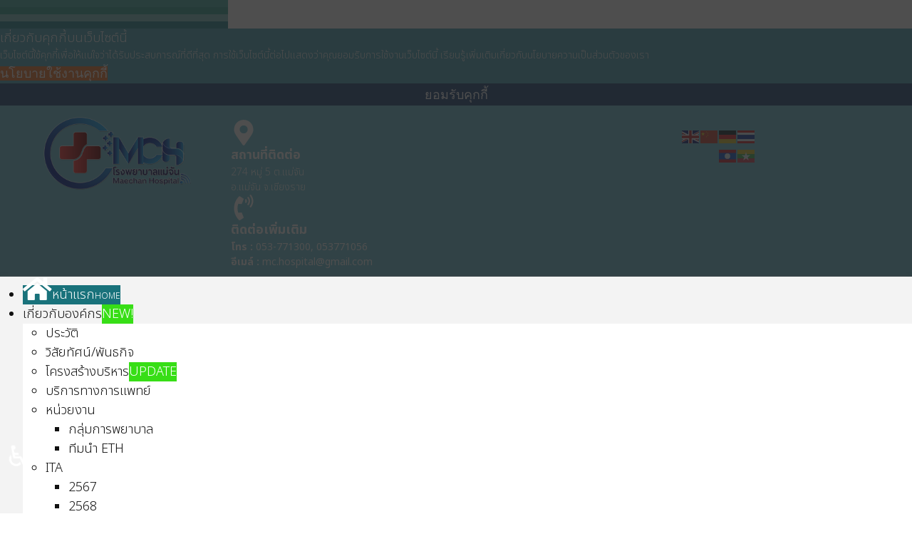

--- FILE ---
content_type: text/html; charset=utf-8
request_url: https://maechanhospital.go.th/?view=article&id=74:fromsky&catid=10
body_size: 24524
content:
<!DOCTYPE html>
<html xmlns="http://www.w3.org/1999/xhtml" xml:lang="th-th" lang="th-th" dir="ltr">

<head>
	<meta charset="utf-8">
	<meta name="author" content="admin">
	<meta name="viewport" content="width=device-width, initial-scale=1.0">
	<meta name="description" content="Ramkhamhaeng - 1  Template Joomla 4 By Hitztheme.com">
	<meta name="generator" content="Joomla! - Open Source Content Management">
	<title>โครงการส่งเสริมการผลิต ไฟฟ้าจากพลังงานหมุนเวียน - Maechanhospital</title>
<link href="/media/plg_system_webauthn/css/button.min.css?0bd49eb57ed18e464bd5a57a751831f9" rel="stylesheet" />
	<link href="/media/vendor/joomla-custom-elements/css/joomla-alert.min.css?0.2.0" rel="stylesheet" />
	<link href="/plugins/content/pdf_embed/assets/css/style.css" rel="stylesheet" />
	<link href="/media/com_jce/site/css/content.min.css?badb4208be409b1335b815dde676300e" rel="stylesheet" />
	<link href="/components/com_pagebuilderck/assets/pagebuilderck.css?ver=3.3.7" rel="stylesheet" />
	<link href="/components/com_pagebuilderck/assets/font-awesome.min.css" rel="stylesheet" />
	<link href="https://maechanhospital.go.th/modules/mod_ebstickycookienotice/tmpl/assets/css/cookie.css?v=1409117137" rel="stylesheet" />
	<link href="https://maechanhospital.go.th/modules/mod_ebstickycookienotice/tmpl/assets/css/responsive.css?v=1941623992" rel="stylesheet" />
	<link href="/modules/mod_djmegamenu/themes/clean/css/djmegamenu.css?4.3.6.free" rel="stylesheet" />
	<link href="https://cdnjs.cloudflare.com/ajax/libs/animate.css/4.1.1/animate.compat.min.css" rel="stylesheet" />
	<link href="/modules/mod_djmegamenu/assets/css/offcanvas.min.css?4.3.6.free" rel="stylesheet" />
	<link href="/modules/mod_djmegamenu/mobilethemes/dark/djmobilemenu.css?4.3.6.free" rel="stylesheet" />
	<link href="https://cdnjs.cloudflare.com/ajax/libs/font-awesome/4.7.0/css/font-awesome.min.css" rel="stylesheet" />
	<link href="/modules/mod_slideshowck/themes/default/css/camera.css" rel="stylesheet" />
	<link href="/modules/mod_minifrontpage/tmpl/carousel/slider.min.css?v=3.0.2" rel="stylesheet" />
	<link href="/modules/mod_minifrontpage/tmpl/carousel/animate.min.css?v=3.0.2" rel="stylesheet" />
	<link href="/modules/mod_minifrontpage/tmpl/carousel/skin/default.min.css?v=3.0.2" rel="stylesheet" />
	<link href="/modules/mod_djimageslider/themes/default/css/djimageslider.css" rel="stylesheet" />
	<link href="/media/plg_system_imageeffectck/css/imageeffectck.css?ver=2.2.7" rel="stylesheet" />
	<style>
.boxnavbuttons {width:40px; bottom: 5%; position:fixed; z-index: 10001; display: none;}

.backtotop{ transition: background 0.35s ease; margin-bottom: 2px; background-size: 100% 100% !important; background-image: url("https://maechanhospital.go.th/plugins/system/gotop/img/scrollToTop.png"); background-color: #19727b; width:40px; height:40px; border-radius: 5px; z-index: 10001; display: block;}
.backtotop:hover{ background-color: #81c9e9; cursor: pointer; }

.gotobottom{ transition: background 0.35s ease; margin-bottom: 2px; background-size: 100% 100% !important; background-image: url("https://maechanhospital.go.th/plugins/system/gotop/img/scrollTobottom.png"); background-color: #19727b; width:40px; height:40px; border-radius: 5px; z-index: 10001; display:block;}
.gotobottom:hover { background-color: #81c9e9; cursor: pointer; }

@media only screen and (max-width: 768px) {
.gototop {display: none !important;}
}
</style>
	<style>
.boxnavbuttons{right: 5px;}
</style>
	<style>

</style>
	<style>  #block_ID1658064225616  {  }    #block_ID1658064225616 a.pbck-link-wrap {  }    #block_ID1658064225616 a.pbck-link-wrap:hover,#block_ID1658064225616 .ckfakehover:hover > a.pbck-link-wrap {  }    #block_ID1658064225616 > .inner {  	background: #44b1a5;  	padding-top: 10px;  }  #block_ID1658064225616 {  }  #block_ID1658064312671  {  }    #block_ID1658064312671 a.pbck-link-wrap {  }    #block_ID1658064312671 a.pbck-link-wrap:hover,#block_ID1658064312671 .ckfakehover:hover > a.pbck-link-wrap {  }    #block_ID1658064312671 > .inner {  	background: #339f93;  	padding-top: 10px;  }  #block_ID1658064312671 {  }  #block_ID1658064313000  {  }    #block_ID1658064313000 a.pbck-link-wrap {  }    #block_ID1658064313000 a.pbck-link-wrap:hover,#block_ID1658064313000 .ckfakehover:hover > a.pbck-link-wrap {  }    #block_ID1658064313000 > .inner {  	background: #7dc2c6;  	padding-top: 10px;  }  #block_ID1658064313000 {  }  #block_ID1658064313886  {  }    #block_ID1658064313886 a.pbck-link-wrap {  }    #block_ID1658064313886 a.pbck-link-wrap:hover,#block_ID1658064313886 .ckfakehover:hover > a.pbck-link-wrap {  }    #block_ID1658064313886 > .inner {  	background: #248791;  	padding-top: 10px;  }  #block_ID1658064313886 {  }[data-gutter="0%"][data-nb="4"]:not(.ckadvancedlayout) [data-width="25"] {width:25%;}[data-gutter="0%"][data-nb="4"].ckadvancedlayout [data-width="25"] {width:25%;}[data-gutter="0%"][data-nb="4"]:not(.ckadvancedlayout) [data-width="25"] {width:25%;}[data-gutter="0%"][data-nb="4"].ckadvancedlayout [data-width="25"] {width:25%;}[data-gutter="0%"][data-nb="4"]:not(.ckadvancedlayout) [data-width="25"] {width:25%;}[data-gutter="0%"][data-nb="4"].ckadvancedlayout [data-width="25"] {width:25%;}[data-gutter="0%"][data-nb="4"]:not(.ckadvancedlayout) [data-width="25"] {width:25%;}[data-gutter="0%"][data-nb="4"].ckadvancedlayout [data-width="25"] {width:25%;}</style>
	<style>
		@media (min-width: 980px) { #dj-megamenu118mobile { display: none; } }
		@media (max-width: 979px) { #dj-megamenu118, #dj-megamenu118sticky, #dj-megamenu118placeholder { display: none !important; } }
	</style>
	<style>#camera_wrap_121 .camera_pag_ul li img, #camera_wrap_121 .camera_thumbs_cont ul li > img {height:75px;}
@media screen and (max-width: 480px) {
		#camera_wrap_121 .camera_caption {
			font-size: 0.6em !important;
		}
		
}</style>
	<style>.mfp_carousel_skin_default .tns-controls {margin-right: 17px;}</style>
	<style>@media only screen and (max-width:640px){
					#ID1658123286823 .tabsck > ol > li {
						width: 100%;
					}
				}</style>
	<style>  #ID1658123286823 .itemtitleck .pbckicon {  }    #ID1658123286823 .ui-tabs-nav > li.ui-state-default {  	background: #b0dff1;  	border: none;  	-moz-border-radius: 30px;  	-o-border-radius: 30px;  	-webkit-border-radius: 30px;  	border-radius: 30px;  	-moz-border-radius: 30px 30px 30px 30px;  	-o-border-radius: 30px 30px 30px 30px;  	-webkit-border-radius: 30px 30px 30px 30px;  	border-radius: 30px 30px 30px 30px;  }    #ID1658123286823 .ui-tabs-nav > li.ui-state-default > a {  	padding: 20px;  }    #ID1658123286823 .ui-tabs-nav > li.ui-state-default.ui-state-active {  	background: #19727b;  }    #ID1658123286823 .ui-tabs-nav > li.ui-state-default.ui-state-active > a {  	color: #ffffff;  }    		#ID1658123286823 svg * {  	stroke-width: 2;  }    		#ID1658123286823 svg.svgicon-ionicon *, #ID1658123286823 svg.svgicon-fontawesome * {  	stroke-width: 32;  }  		  		#ID1658123286823 svg {  	width: 24px;  	height: 24px;  }    #row_ID1658123284117  {  }    #row_ID1658123284117 a.pbck-link-wrap {  }    #row_ID1658123284117 a.pbck-link-wrap:hover,#row_ID1658123284117 .ckfakehover:hover > a.pbck-link-wrap {  }    #row_ID1658123284117 > .inner {  	padding-top: 20px;  }  #row_ID1658123284117 {  }[data-gutter="2%"][data-nb="1"]:not(.ckadvancedlayout) [data-width="100"] {width:100%;}[data-gutter="2%"][data-nb="1"].ckadvancedlayout [data-width="100"] {width:100%;}</style>
	<style>  #ID1658141094639 .imageck img {  	text-align: center;  }  #ID1658141094639 {  }#ID1658141094639:hover {  }  #ID1658141094639 {  	text-align: center;  }    #ID1658141097207 .imageck img {  	text-align: center;  }    #ID1658141097207 {  	text-align: center;  }    #ID1658141098911 .imageck img {  	text-align: center;  }    #ID1658141098911 {  	text-align: center;  }  [data-gutter="0%"][data-nb="3"]:not(.ckadvancedlayout) [data-width="33.333333333333336"] {width:33.333333333333336%;}[data-gutter="0%"][data-nb="3"].ckadvancedlayout [data-width="33.333333333333336"] {width:33.333333333333336%;}[data-gutter="0%"][data-nb="3"]:not(.ckadvancedlayout) [data-width="33.333333333333336"] {width:33.333333333333336%;}[data-gutter="0%"][data-nb="3"].ckadvancedlayout [data-width="33.333333333333336"] {width:33.333333333333336%;}[data-gutter="0%"][data-nb="3"]:not(.ckadvancedlayout) [data-width="33.333333333333336"] {width:33.333333333333336%;}[data-gutter="0%"][data-nb="3"].ckadvancedlayout [data-width="33.333333333333336"] {width:33.333333333333336%;}</style>
	<style>  #block_ID1658147708077  {  }    #block_ID1658147708077 a.pbck-link-wrap {  }    #block_ID1658147708077 a.pbck-link-wrap:hover,#block_ID1658147708077 .ckfakehover:hover > a.pbck-link-wrap {  }    #block_ID1658147708077 > .inner {  	background: #52bcc9;  	padding: 20px;  }  #block_ID1658147708077 {  }  #ID1658148996451 > .inner {  	padding-bottom: 10px;  }    #block_ID1658148787627  {  }    #block_ID1658148787627 a.pbck-link-wrap {  }    #block_ID1658148787627 a.pbck-link-wrap:hover,#block_ID1658148787627 .ckfakehover:hover > a.pbck-link-wrap {  }    #block_ID1658148787627 > .inner {  	border-right: #70bf77 1px dashed;  	padding-top: 20px;  	padding-right: 20px;  }  #block_ID1658148787627 {  }  #row_ID1658150685629  {  }    #row_ID1658150685629 a.pbck-link-wrap {  }    #row_ID1658150685629 a.pbck-link-wrap:hover,#row_ID1658150685629 .ckfakehover:hover > a.pbck-link-wrap {  }    #row_ID1658150685629 > .inner {  	border-bottom: #e3f4ff 2px solid;  	margin-bottom: 20px;  	padding-bottom: 20px;  }  #row_ID1658150685629 {  }[data-gutter="1%"][data-nb="3"]:not(.ckadvancedlayout) [data-width="20"] {width:19.2%;}[data-gutter="1%"][data-nb="3"].ckadvancedlayout [data-width="20"] {width:20%;}[data-gutter="1%"][data-nb="3"]:not(.ckadvancedlayout) [data-width="60"] {width:59.2%;}[data-gutter="1%"][data-nb="3"].ckadvancedlayout [data-width="60"] {width:60%;}[data-gutter="1%"][data-nb="3"]:not(.ckadvancedlayout) [data-width="20"] {width:19.2%;}[data-gutter="1%"][data-nb="3"].ckadvancedlayout [data-width="20"] {width:20%;}[data-gutter="2%"][data-nb="1"]:not(.ckadvancedlayout) [data-width="100"] {width:100%;}[data-gutter="2%"][data-nb="1"].ckadvancedlayout [data-width="100"] {width:100%;}</style>
	<style>  #block_ID1658151276061  {  }    #block_ID1658151276061 a.pbck-link-wrap {  }    #block_ID1658151276061 a.pbck-link-wrap:hover,#block_ID1658151276061 .ckfakehover:hover > a.pbck-link-wrap {  }    #block_ID1658151276061 > .inner {  	padding: 20px;  }  #block_ID1658151276061 {  }  #block_ID1658151294587  {  }    #block_ID1658151294587 a.pbck-link-wrap {  }    #block_ID1658151294587 a.pbck-link-wrap:hover,#block_ID1658151294587 .ckfakehover:hover > a.pbck-link-wrap {  }    #block_ID1658151294587 > .inner {  	background: #aeddf2;  	padding: 20px;  }  #block_ID1658151294587 {  }  #ID1658303231715 > .inner {  	padding-bottom: 20px;  }  [data-gutter="0%"][data-nb="2"]:not(.ckadvancedlayout) [data-width="70"] {width:70%;}[data-gutter="0%"][data-nb="2"].ckadvancedlayout [data-width="70"] {width:70%;}[data-gutter="0%"][data-nb="2"]:not(.ckadvancedlayout) [data-width="30"] {width:30%;}[data-gutter="0%"][data-nb="2"].ckadvancedlayout [data-width="30"] {width:30%;}</style>
	<style>  #ID1658197279397 .imageck img {  	text-align: center;  }    #ID1658197279397 {  	text-align: center;  }    #ID1658197086389 .iconck {  	text-align: center;  }    		#ID1658197086389 svg * {  	fill: #ffffff;  	stroke-width: 2;  }    		#ID1658197086389 svg.svgicon-ionicon *, #ID1658197086389 svg.svgicon-fontawesome * {  	stroke-width: 32;  }  		  		#ID1658197086389 svg {  	width: 40px;  	height: 40px;  }    #row_ID1658196942755  {  }    #row_ID1658196942755 a.pbck-link-wrap {  }    #row_ID1658196942755 a.pbck-link-wrap:hover,#row_ID1658196942755 .ckfakehover:hover > a.pbck-link-wrap {  }    #row_ID1658196942755 > .inner {  	border-top: #b8daf0 1px dashed;  	border-bottom: #b8daf0 1px dashed;  	padding-top: 20px;  	padding-bottom: 20px;  }  #row_ID1658196942755 {  }  #row_ID1658197686374  {  }    #row_ID1658197686374 a.pbck-link-wrap {  }    #row_ID1658197686374 a.pbck-link-wrap:hover,#row_ID1658197686374 .ckfakehover:hover > a.pbck-link-wrap {  }    #row_ID1658197686374 > .inner {  	padding-top: 20px;  }  #row_ID1658197686374 {  }[data-gutter="2%"][data-nb="4"]:not(.ckadvancedlayout) [data-width="16.666666666666664"] {width:15.166666666666664%;}[data-gutter="2%"][data-nb="4"].ckadvancedlayout [data-width="16.666666666666664"] {width:16.666666666666664%;}[data-gutter="2%"][data-nb="4"]:not(.ckadvancedlayout) [data-width="33.33333333333333"] {width:31.83333333333333%;}[data-gutter="2%"][data-nb="4"].ckadvancedlayout [data-width="33.33333333333333"] {width:33.33333333333333%;}[data-gutter="2%"][data-nb="4"]:not(.ckadvancedlayout) [data-width="33.33333333333333"] {width:31.83333333333333%;}[data-gutter="2%"][data-nb="4"].ckadvancedlayout [data-width="33.33333333333333"] {width:33.33333333333333%;}[data-gutter="2%"][data-nb="4"]:not(.ckadvancedlayout) [data-width="16.666666666666664"] {width:15.166666666666664%;}[data-gutter="2%"][data-nb="4"].ckadvancedlayout [data-width="16.666666666666664"] {width:16.666666666666664%;}[data-gutter="2%"][data-nb="2"]:not(.ckadvancedlayout) [data-width="15"] {width:14%;}[data-gutter="2%"][data-nb="2"].ckadvancedlayout [data-width="15"] {width:15%;}[data-gutter="2%"][data-nb="2"]:not(.ckadvancedlayout) [data-width="85"] {width:84%;}[data-gutter="2%"][data-nb="2"].ckadvancedlayout [data-width="85"] {width:85%;}[data-gutter="2%"][data-nb="2"]:not(.ckadvancedlayout) [data-width="50"] {width:49%;}[data-gutter="2%"][data-nb="2"].ckadvancedlayout [data-width="50"] {width:50%;}[data-gutter="2%"][data-nb="2"]:not(.ckadvancedlayout) [data-width="50"] {width:49%;}[data-gutter="2%"][data-nb="2"].ckadvancedlayout [data-width="50"] {width:50%;}</style>
	<style>.dj-hideitem { display: none !important; }
</style>
	<style>#ID1658278687118 {  }#ID1658278687118:hover {  }  #ID1658140970319 .imageck img {  	width: 300px;  	text-align: center;  }  #ID1658140970319 {  }#ID1658140970319:hover {  }  #ID1658140970319 img {  }    #ID1658140970319 {  	text-align: center;  }  #ID1658141003263 {  }#ID1658141003263:hover {  }  #row_ID1658140967689  {  }    #row_ID1658140967689 a.pbck-link-wrap {  }    #row_ID1658140967689 a.pbck-link-wrap:hover,#row_ID1658140967689 .ckfakehover:hover > a.pbck-link-wrap {  }    #row_ID1658140967689 > .inner {  	padding: 20px;  }  #row_ID1658140967689 {  }[data-gutter="2%"][data-nb="1"]:not(.ckadvancedlayout) [data-width="100"] {width:100%;}[data-gutter="2%"][data-nb="1"].ckadvancedlayout [data-width="100"] {width:100%;}</style>
	<style>  #block_ID1658068700246  {  }    #block_ID1658068700246 a.pbck-link-wrap {  }    #block_ID1658068700246 a.pbck-link-wrap:hover,#block_ID1658068700246 .ckfakehover:hover > a.pbck-link-wrap {  }  #block_ID1658068700246 {  }  #ID1658068755212 .iconck .pbckicon, #ID1658068755212 .iconck i {  	padding-right: 15px;  }    #ID1658068755212 .iconck {  	text-align: left;  }    		#ID1658068755212 svg * {  	fill: #ffffff;  	stroke-width: 2;  }    		#ID1658068755212 svg.svgicon-ionicon *, #ID1658068755212 svg.svgicon-fontawesome * {  	stroke-width: 32;  }  		  		#ID1658068755212 svg {  	width: 36px;  	height: 36px;  }    #ID1658068755212 .textck {  	text-align: left;  	font-size: 14px;  }    #ID1658068755212 .titleck {  	text-align: left;  	font-weight: bold;  }    #ID1658069114408 .iconck .pbckicon, #ID1658069114408 .iconck i {  	padding-right: 15px;  }    #ID1658069114408 .iconck {  	text-align: left;  }    		#ID1658069114408 svg * {  	fill: #ffffff;  	stroke-width: 2;  }    		#ID1658069114408 svg.svgicon-ionicon *, #ID1658069114408 svg.svgicon-fontawesome * {  	stroke-width: 32;  }  		  		#ID1658069114408 svg {  	width: 36px;  	height: 36px;  }    #ID1658069114408 .textck {  	text-align: left;  	font-size: 14px;  }    #ID1658069114408 .titleck {  	text-align: left;  	font-weight: bold;  }  [data-gutter="0%"][data-nb="2"]:not(.ckadvancedlayout) [data-width="50"] {width:50%;}[data-gutter="0%"][data-nb="2"].ckadvancedlayout [data-width="50"] {width:50%;}[data-gutter="0%"][data-nb="2"]:not(.ckadvancedlayout) [data-width="50"] {width:50%;}[data-gutter="0%"][data-nb="2"].ckadvancedlayout [data-width="50"] {width:50%;}</style>
	<style>.pbck-container { max-width: 1024px}</style>
	<style>@media only screen and (min-width:1025px){
.ckhide5 { display: none !important; } 
.ckstack5 > .inner { display: block; }
.ckstack5 > .inner > .blockck { float: none !important; width: auto !important; display: block; margin-left: 0 !important;}
}@media only screen and (max-width:1024px) and (min-width:769px){
.ckhide4 { display: none !important; } 
.ckstack4 > .inner { display: block; }
.ckstack4 > .inner > .blockck { float: none !important; width: auto !important; display: block; margin-left: 0 !important;}
}@media only screen and (max-width:768px) and (min-width:481px){
.ckhide3 { display: none !important; } 
.ckstack3 > .inner { display: block; }
.ckstack3 > .inner > .blockck { float: none !important; width: auto !important; display: block; margin-left: 0 !important;}
}@media only screen and (max-width:480px) and (min-width:321px){
.ckhide2 { display: none !important; } 
.ckstack2 > .inner { display: block; }
.ckstack2 > .inner > .blockck { float: none !important; width: auto !important; display: block; margin-left: 0 !important;}
}@media only screen and (max-width:320px){
.ckhide1 { display: none !important; } 
.ckstack1 > .inner { display: block; }
.ckstack1 > .inner > .blockck { float: none !important; width: auto !important; display: block; margin-left: 0 !important;}
}</style>
<script src="/media/vendor/jquery/js/jquery.min.js?3.7.1"></script>
	<script src="/media/legacy/js/jquery-noconflict.min.js?647005fc12b79b3ca2bb30c059899d5994e3e34d"></script>
	<script type="application/json" class="joomla-script-options new">{"joomla.jtext":{"PLG_SYSTEM_WEBAUTHN_ERR_CANNOT_FIND_USERNAME":"\u0e44\u0e21\u0e48\u0e1e\u0e1a\u0e1f\u0e34\u0e25\u0e14\u0e4c\u0e0a\u0e37\u0e48\u0e2d\u0e1c\u0e39\u0e49\u0e43\u0e0a\u0e49\u0e43\u0e19\u0e42\u0e21\u0e14\u0e39\u0e25\u0e01\u0e32\u0e23\u0e40\u0e02\u0e49\u0e32\u0e2a\u0e39\u0e48\u0e23\u0e30\u0e1a\u0e1a \u0e02\u0e2d\u0e2d\u0e20\u0e31\u0e22 \u0e01\u0e32\u0e23\u0e15\u0e23\u0e27\u0e08\u0e2a\u0e2d\u0e1a\u0e2a\u0e34\u0e17\u0e18\u0e34\u0e4c\u0e41\u0e1a\u0e1a\u0e44\u0e21\u0e48\u0e43\u0e0a\u0e49\u0e23\u0e2b\u0e31\u0e2a\u0e1c\u0e48\u0e32\u0e19\u0e08\u0e30\u0e44\u0e21\u0e48\u0e17\u0e33\u0e07\u0e32\u0e19\u0e1a\u0e19\u0e44\u0e0b\u0e15\u0e4c\u0e19\u0e35\u0e49 \u0e40\u0e27\u0e49\u0e19\u0e41\u0e15\u0e48\u0e04\u0e38\u0e13\u0e08\u0e30\u0e43\u0e0a\u0e49\u0e42\u0e21\u0e14\u0e39\u0e25\u0e01\u0e32\u0e23\u0e40\u0e02\u0e49\u0e32\u0e2a\u0e39\u0e48\u0e23\u0e30\u0e1a\u0e1a\u0e2d\u0e37\u0e48\u0e19","PLG_SYSTEM_WEBAUTHN_ERR_EMPTY_USERNAME":"\u0e04\u0e38\u0e13\u0e15\u0e49\u0e2d\u0e07\u0e1b\u0e49\u0e2d\u0e19\u0e0a\u0e37\u0e48\u0e2d\u0e1c\u0e39\u0e49\u0e43\u0e0a\u0e49\u0e02\u0e2d\u0e07\u0e04\u0e38\u0e13 (\u0e41\u0e15\u0e48\u0e44\u0e21\u0e48\u0e43\u0e0a\u0e48\u0e23\u0e2b\u0e31\u0e2a\u0e1c\u0e48\u0e32\u0e19\u0e02\u0e2d\u0e07\u0e04\u0e38\u0e13) \u0e01\u0e48\u0e2d\u0e19\u0e40\u0e25\u0e37\u0e2d\u0e01\u0e1b\u0e38\u0e48\u0e21\u0e40\u0e02\u0e49\u0e32\u0e2a\u0e39\u0e48\u0e23\u0e30\u0e1a\u0e1a\u0e01\u0e32\u0e23\u0e15\u0e23\u0e27\u0e08\u0e2a\u0e2d\u0e1a\u0e2a\u0e34\u0e17\u0e18\u0e34\u0e4c\u0e40\u0e27\u0e47\u0e1a","PLG_SYSTEM_WEBAUTHN_ERR_INVALID_USERNAME":"\u0e0a\u0e37\u0e48\u0e2d\u0e1c\u0e39\u0e49\u0e43\u0e0a\u0e49\u0e17\u0e35\u0e48\u0e23\u0e30\u0e1a\u0e38\u0e44\u0e21\u0e48\u0e15\u0e23\u0e07\u0e01\u0e31\u0e1a\u0e1a\u0e31\u0e0d\u0e0a\u0e35\u0e1c\u0e39\u0e49\u0e43\u0e0a\u0e49\u0e17\u0e35\u0e48\u0e40\u0e1b\u0e34\u0e14\u0e43\u0e0a\u0e49\u0e07\u0e32\u0e19\u0e01\u0e32\u0e23\u0e40\u0e02\u0e49\u0e32\u0e2a\u0e39\u0e48\u0e23\u0e30\u0e1a\u0e1a\u0e41\u0e1a\u0e1a\u0e44\u0e21\u0e48\u0e43\u0e0a\u0e49\u0e23\u0e2b\u0e31\u0e2a\u0e1c\u0e48\u0e32\u0e19\u0e1a\u0e19\u0e44\u0e0b\u0e15\u0e4c\u0e19\u0e35\u0e49","JSHOWPASSWORD":"\u0e41\u0e2a\u0e14\u0e07\u0e23\u0e2b\u0e31\u0e2a\u0e1c\u0e48\u0e32\u0e19","JHIDEPASSWORD":"\u0e0b\u0e48\u0e2d\u0e19\u0e23\u0e2b\u0e31\u0e2a\u0e1c\u0e48\u0e32\u0e19","ERROR":"\u0e21\u0e35\u0e02\u0e49\u0e2d\u0e1c\u0e34\u0e14\u0e1e\u0e25\u0e32\u0e14","MESSAGE":"\u0e02\u0e49\u0e2d\u0e04\u0e27\u0e32\u0e21","NOTICE":"\u0e41\u0e08\u0e49\u0e07\u0e43\u0e2b\u0e49\u0e17\u0e23\u0e32\u0e1a","WARNING":"\u0e04\u0e33\u0e40\u0e15\u0e37\u0e2d\u0e19","JCLOSE":"\u0e1b\u0e34\u0e14","JOK":"\u0e15\u0e01\u0e25\u0e07","JOPEN":"\u0e40\u0e1b\u0e34\u0e14"},"system.paths":{"root":"","rootFull":"https:\/\/maechanhospital.go.th\/","base":"","baseFull":"https:\/\/maechanhospital.go.th\/"},"csrf.token":"9f68712d219b6e56a83b2196ed6b26ee","system.keepalive":{"interval":3540000,"uri":"\/component\/ajax\/?format=json"},"accessibility-options":{"labels":{"menuTitle":"\u0e01\u0e32\u0e23\u0e15\u0e31\u0e49\u0e07\u0e04\u0e48\u0e32\u0e2a\u0e33\u0e2b\u0e23\u0e31\u0e1a\u0e01\u0e32\u0e23\u0e0a\u0e48\u0e27\u0e22\u0e01\u0e32\u0e23\u0e40\u0e02\u0e49\u0e32\u0e16\u0e36\u0e07","increaseText":"\u0e40\u0e1e\u0e34\u0e48\u0e21\u0e02\u0e19\u0e32\u0e14\u0e15\u0e31\u0e27\u0e2d\u0e31\u0e01\u0e29\u0e23","decreaseText":"\u0e25\u0e14\u0e02\u0e19\u0e32\u0e14\u0e15\u0e31\u0e27\u0e2d\u0e31\u0e01\u0e29\u0e23","increaseTextSpacing":"\u0e40\u0e1e\u0e34\u0e48\u0e21\u0e23\u0e30\u0e22\u0e30\u0e2b\u0e48\u0e32\u0e07\u0e02\u0e2d\u0e07\u0e02\u0e49\u0e2d\u0e04\u0e27\u0e32\u0e21","decreaseTextSpacing":"\u0e25\u0e14\u0e23\u0e30\u0e22\u0e30\u0e2b\u0e48\u0e32\u0e07\u0e02\u0e2d\u0e07\u0e02\u0e49\u0e2d\u0e04\u0e27\u0e32\u0e21","invertColors":"\u0e2a\u0e35\u0e01\u0e25\u0e31\u0e1a\u0e01\u0e31\u0e19","grayHues":"\u0e40\u0e09\u0e14\u0e2a\u0e35\u0e40\u0e17\u0e32","underlineLinks":"\u0e25\u0e2d\u0e07\u0e01\u0e4c\u0e02\u0e35\u0e14\u0e40\u0e2a\u0e49\u0e19\u0e43\u0e15\u0e49","bigCursor":"\u0e40\u0e04\u0e2d\u0e23\u0e4c\u0e40\u0e0b\u0e2d\u0e23\u0e4c\u0e43\u0e2b\u0e0d\u0e48","readingGuide":"\u0e04\u0e39\u0e48\u0e21\u0e37\u0e2d\u0e01\u0e32\u0e23\u0e2d\u0e48\u0e32\u0e19","textToSpeech":"\u0e02\u0e49\u0e2d\u0e04\u0e27\u0e32\u0e21\u0e40\u0e1b\u0e47\u0e19\u0e04\u0e33\u0e1e\u0e39\u0e14","speechToText":"\u0e04\u0e33\u0e1e\u0e39\u0e14\u0e40\u0e1b\u0e47\u0e19\u0e02\u0e49\u0e2d\u0e04\u0e27\u0e32\u0e21","resetTitle":"\u0e22\u0e01\u0e40\u0e25\u0e34\u0e01","closeTitle":"\u0e1b\u0e34\u0e14"},"icon":{"position":{"left":{"size":"0","units":"px"}},"useEmojis":true},"hotkeys":{"enabled":true,"helpTitles":true},"textToSpeechLang":["th-TH"],"speechToTextLang":["th-TH"]}}</script>
	<script src="/media/system/js/core.min.js?37ffe4186289eba9c5df81bea44080aff77b9684"></script>
	<script src="/media/system/js/keepalive-es5.min.js?4eac3f5b0c42a860f0f438ed1bea8b0bdddb3804" defer nomodule></script>
	<script src="/media/system/js/messages-es5.min.js?c29829fd2432533d05b15b771f86c6637708bd9d" nomodule defer></script>
	<script src="/media/plg_system_webauthn/js/login.min.js?0bd49eb57ed18e464bd5a57a751831f9" defer></script>
	<script src="/media/system/js/keepalive.min.js?9f10654c2f49ca104ca0449def6eec3f06bd19c0" type="module"></script>
	<script src="/media/system/js/fields/passwordview.min.js?7a48811dc5605f94fa90513f34bc7b5c54e91043" defer></script>
	<script src="/media/system/js/messages.min.js?7f7aa28ac8e8d42145850e8b45b3bc82ff9a6411" type="module"></script>
	<script src="/media/vendor/accessibility/js/accessibility.min.js?3.0.17" defer></script>
	<script src="/components/com_pagebuilderck/assets/jquery-uick.min.js?ver=3.3.7"></script>
	<script src="/components/com_pagebuilderck/assets/pagebuilderck.js?ver=3.3.7"></script>
	<script src="/components/com_pagebuilderck/assets/parallaxbackground.js?ver=3.3.7"></script>
	<script src="https://maechanhospital.go.th/modules/mod_ebstickycookienotice/tmpl/assets/js/cookie_script.js?v=15653447"></script>
	<script src="/modules/mod_djmegamenu/assets/js/jquery.djmegamenu.min.js?4.3.6.free" defer></script>
	<script src="/modules/mod_djmegamenu/assets/js/jquery.djmobilemenu.min.js?4.3.6.free" defer></script>
	<script src="/media/com_slideshowck/assets/jquery.easing.1.3.js"></script>
	<script src="/media/com_slideshowck/assets/camera.min.js?ver=2.6.0"></script>
	<script src="/modules/mod_minifrontpage/tmpl/carousel/slider.min.js?v=3.0.2"></script>
	<script src="/media/djextensions/jquery-easing-1.4.1/jquery.easing.min.js"></script>
	<script src="/modules/mod_djimageslider/assets/js/slider.js?v=4.6.4"></script>
	<script src="/media/plg_system_imageeffectck/js/imageeffectck.js"></script>
	<script src="https://maechanhospital.go.th/media/mod_gtranslate/js/flags.js" data-gt-orig-url="/" data-gt-orig-domain="maechanhospital.go.th" data-gt-widget-id="112" defer></script>
	<script type="module">window.addEventListener("load", function() {new Accessibility(Joomla.getOptions("accessibility-options") || {});});</script>
	<script>
jQuery(document).ready(function() {
	
var scrollDiv = document.createElement('div');
jQuery(scrollDiv).attr('class', 'boxnavbuttons').html('').appendTo('body');
	  });	

    jQuery(window).scroll(function(){
        if (jQuery(this).scrollTop() > 100) {
            jQuery('.boxnavbuttons').fadeIn();
	    } else {
            jQuery('.boxnavbuttons').fadeOut();
        }
    });

jQuery(document).ready(function() {
var scrollDiv = document.createElement('div');
jQuery(scrollDiv).attr('class', 'backtotop').attr('title', '').html('').appendTo('.boxnavbuttons');
	  });	
	
jQuery(document).ready(function(){

    //Click event to scroll to top
    jQuery('.backtotop').click(function(){
        jQuery('html, body').animate({scrollTop : 0},800);
        return false;
    });

});
</script>
	<script>
	// Create button
jQuery(document).ready(function() {
var scrollDiv = document.createElement('div');
jQuery(scrollDiv).attr('class', 'gotobottom').attr('title', '').html('').appendTo('.boxnavbuttons');
	  });	

jQuery(document).ready(function(){

    //Click event to scroll to bottom
jQuery('.gotobottom').click(function(){
        jQuery('html, body').animate({scrollTop:jQuery(document).height()}, 800);
        return false;
    });

 });

</script>
	<script>var PAGEBUILDERCK_DISABLE_ANIMATIONS = "0";</script>
	<script>
		jQuery(document).ready(function(){
			new Slideshowck('#camera_wrap_121', {
				height: '40%',
				minHeight: '150',
				pauseOnClick: false,
				hover: 1,
				fx: 'random',
				loader: 'bar',
				pagination: 0,
				thumbnails: 0,
				thumbheight: 75,
				thumbwidth: 100,
				time: 7000,
				transPeriod: 1500,
				alignment: 'center',
				autoAdvance: 1,
				mobileAutoAdvance: 1,
				portrait: 0,
				barDirection: 'leftToRight',
				imagePath: '/media/com_slideshowck/images/',
				lightbox: 'mediaboxck',
				fullpage: 0,
				mobileimageresolution: '0',
				navigationHover: true,
				mobileNavHover: true,
				navigation: true,
				playPause: true,
				barPosition: 'bottom',
				responsiveCaption: 0,
				keyboardNavigation: 0,
				titleInThumbs: 0,
				captionTime: 0,
				captionOutEffect: 'default',
				captionOutEffectTime: 600,
				alias: 'slideshow',
				container: ''
		});
}); 
</script>
	<script>jQuery(document).ready(function(){
    jQuery('.mfp_carousel_skin_default').show(); });</script>
	<script>window.gtranslateSettings = window.gtranslateSettings || {};window.gtranslateSettings['112'] = {"default_language":"th","languages":["en","zh-CN","de","th","lo","my"],"url_structure":"none","wrapper_selector":"#gt-wrapper-112","globe_size":60,"flag_size":24,"flag_style":"2d","custom_domains":null,"float_switcher_open_direction":"top","switcher_open_direction":"top","native_language_names":0,"add_new_line":1,"select_language_label":"Select Language","detect_browser_language":0,"custom_css":"","alt_flags":[],"switcher_horizontal_position":"left","switcher_vertical_position":"bottom","horizontal_position":"inline","vertical_position":"inline","flags_location":"https:\/\/maechanhospital.go.th\/media\/mod_gtranslate\/flags\/"};</script>
	<link rel="stylesheet preload" href="https://cdnjs.cloudflare.com/ajax/libs/animate.css/4.1.1/animate.compat.min.css" as="style">
	<link rel="stylesheet preload" href="https://cdnjs.cloudflare.com/ajax/libs/font-awesome/4.7.0/css/font-awesome.min.css" as="style">

        <link rel="stylesheet" href="/templates/ram-4/html/hHzlyfsz/template.css" type="text/css" />
    <link rel="stylesheet" href="/templates/ram-4/css/bootstrap.min.css" type="text/css" />
    <link rel="stylesheet" href="/media/system/css/joomla-fontawesome.min.css" type="text/css" />
    <link rel="stylesheet" href="/templates/ram-4/css/ram.css" type="text/css" />

    <link rel="shortcut icon" href="/images/favicon66.png" />
    <meta name="viewport" content="width=device-width, initial-scale=1, maximum-scale=1, user-scalable=no">
	
	<script type="text/javascript" src="/templates/ram-4/js/bootstrap.min.js"></script>
    <script type="text/javascript" src="/templates/ram-4/js/slide.js"></script>
    <!--htmlgstop -->
	 
	<style type="text/css">
	
	@import url('https://fonts.googleapis.com/css2?family=Noto Sans Thai:wght@300&display=swap');
	@import url('https://fonts.googleapis.com/css2?family=Noto Sans Thai:wght@400&display=swap');
	body {font-family: 'Noto Sans Thai', Helvetica,Arial,sans-serif ; font-size:18px ; color:#333333;background:#ffffff url(/templates/ram-4/images/bg-none.png) no-repeat center top fixed  ;display:none;background-image: none;letter-spacing: 0px;line-height: auto%; font-weight:300 !important;}
	.container{ width:100%; max-width:1400px}
	#component{ padding:0px 0px;color:none ;}
	#component a:link, #component a:visited, #component a:active{ color: none;text-decoration: none;}
	#component a:hover {color: none;text-decoration: none;}
	#component-body{ background:none; padding:0px 20px;}
	#menu-mobile{ background:#f3f3f3;  }
	.f-nav{ position: ;}
	a:link, a:visited, a:active{ color: #111111;text-decoration: none;}
	a:hover {color: #000000;text-decoration: none;}
	h1{font-size:3.5em ; color:#111111  ;font-family: 'Noto Sans Thai',sans-serif ; font-weight:400;}
	h2{font-size:2.5em ; color:#111111  ;font-family: 'Noto Sans Thai',sans-serif ; font-weight:400;}
	h3{font-size:1.5em ; color:#111111  ;font-family: 'Noto Sans Thai',sans-serif ; font-weight:400;}
	h4{font-size:18px ; color:#111111  ;font-family: 'Noto Sans Thai',sans-serif ; font-weight:400;}
	h5{font-size:14px ; color:#111111  ;font-family: 'Noto Sans Thai',sans-serif ; font-weight:400;}
		.page-header h1{ font-size:3em ; color:#111111 !important;}
	.category-list table, .category-list table tr, .category-list table th, .category-list .table-bordered>:not(caption)>*>*{ padding:20px 10px !important; border:1px solid #111111; font-size:18px;}
	.page-header h2{ font-size:1.8em ;}
	.blog-item { display:block !important;}
	.blog-item  .item-image  { width:40%; float:left; display:block; padding:10px 10px;}
	.columns-3 .item-image, .columns-4 .item-image{ width:100%;}
	.item-content{ width:60%; float: left; display:block; padding:10px 10px;}
	.columns-3 .item-content, .columns-4 .item-content { width:100%;}
	.com-content-article__body img{ padding:10px 0px;}
	.category-list .table>:not(:last-child)>:last-child>*{ background:#19727b !important; }
	.category-list .table>:not(:last-child)>:last-child>* a:link, .category-list .table>:not(:last-child)>:last-child>* a:visited{ color:#ffffff !important;}
	.readmore a:link, .readmore a:visited, .readmore a:active{ margin-left:5px; margin-top:15px; color: #333333 !important;text-decoration: none;padding:8px 12px; background:#ffffff; border:1px solid #333333;}
	.readmore a:hover {color: #ffffff!important;text-decoration: none;padding:8px 12px;background:#111111;border:1px solid #111111;}
	.pagination li a:link, .pagination li a:visited, .pagination li a:active { background:#f1f1f1; color:#111111;padding:6px 12px !important; cursor: pointer; border:1px solid #f1f1f1; }
	.pagination li a:hover{background:#333333; color:#ffffff;padding:6px 12px !important; cursor: pointer; }
	.page-item.active .page-link{background:#333333 !important;border-color:#333333!important;}
	table,tr,td{ border:0px solid #111111; padding:20px 15px;}
	table tr:nth-child(even){background-color: #f9f9f9;}
	table tr:hover {background-color: #cccccc;}
	#promote{ display:block; background:#ffffff;color:#333333 ; }
	#promote-body{background:none;padding:0px 0px 0px 0px;}
	#promote a:link, #promote a:visited, #promote a:active{ color:#111111;text-decoration: none;}
	#promote a:hover {color:#000000;text-decoration: none;}
	
	#top{ display:block; background:#6ec6d8;color:#ffffff ; }
	#top-body{background:none;padding:10px 20px;}
	#top a:link, #top a:visited, #top a:active{ color:#ffffff;text-decoration: none;}
	#top a:hover {color:#ffffff;text-decoration: none;}
	#logo{ text-align:left !important; padding: 0px 0px 0px 0px!important;}
	#info-top{ text-align:left !important; padding: 10px 0px 0px 0px!important;}
	#lang{ text-align:right !important; padding: 20px 0px 0px 0px!important;}
	#social{ text-align:center !important; padding: 20px 0px 0px 0px!important;}
	
	#logo{ text-align:left !important; padding: 0px 0px 0px 0px!important;}
	#search{ text-align: !important; padding: !important;}
	
	#main-menu{background:#f3f3f3;padding:0px 0px 0px 0px;}
	#menu{ display:block !important ; background:#f3f3f3;color:#111111  ;}
	.dj-megamenu-clean li a.dj-up_a{color:#111111 !important  ;font-size:px ;}
	.dj-megamenu-clean li.hover a.dj-up_a{color:#ffffff !important ;text-decoration: none;background:#19727b !important;}    
	.dj-megamenu-clean li li{ background:#ffffff!important;}
	.dj-megamenu-clean li ul.dj-submenu > li > a{ color:#111111 !important;}
	.dj-megamenu-clean li ul.dj-submenu > li > a:hover{ background:#19727b !important;color:#ffffff !important;}
	.dj-megamenu li div.dj-subwrap{ background:#ffffff !important;}
    .dj-megamenu-clean li div.dj-subwrap .dj-subwrap-in { background:#ffffff !important;}
	.dj-megamenu-clean li.active a.dj-up_a{ color:#ffffff !important ;text-decoration: none;background:#19727b !important;}
	
	.dj-megamenu-clean li a.dj-up_a small.subtitle{ color:#000000 !important ;font-size:12px !important;}	
	.dj-megamenu-clean li.hover a.dj-up_a  small.subtitle{ color:#ffffff !important ; }
	.dj-megamenu-clean li.active a.dj-up_a  small.subtitle{ color:#ffffff !important ;}
	.dj-megamenu-clean li ul.dj-submenu > li > a.active{ color:#444444 !important;}
	.dj-megamenu-clean li ul.dj-submenu > li > a:hover{ color:#ffffff !important;}
		#slide{display:block; background:#8dd0e9 url(/templates/ram-4/images/bg-none.png) no-repeat center top fixed  ;background-image: none;color:#19727b ;padding:0px 0px;}
	#slide-body{background:none;padding:0px 0px; }
	#slide a:link, #slide a:visited, #slide a:active{ color:#19727b;text-decoration: none;}
	#slide a:hover {color:#19727b;text-decoration: none;}
	#slide h1, #slide h2, #slide h3, #slide h4, #slide h5{ color:#ffffff !important;}
		#content-1{display:block;background:#addef1 url(/templates/ram-4/images/bg-1.jpg) no-repeat center top scroll  ;background:;color:#19727b ;padding:0px 0px; }
	#content-1-body{background:none;padding:3% 20px; }
	#content-1 a:link, #content-1 a:visited, #content-1 a:active{ color:#19727b;text-decoration: none;}
	#content-1 a:hover {color:#19727b;text-decoration: none;}
	#content-1 h1, #content-1 h2, #content-1 h3, #content-1 h4, #content-1 h5{ color:#19727b !important;}
		#content-2{display:block;background:#ffffff url(/templates/ram-4/images/bg-none.png) no-repeat center top fixed  ;background-image: none;color:#19727b ;padding:0px 0px; }
	#content-2-body{background:none;padding:0px 10px; }
	#content-2 a:link, #content-2 a:visited, #content-2 a:active{ color:#19727b;text-decoration: none;}
	#content-2 a:hover {color:#19727b;text-decoration: none;}
	#content-2 h1, #content-2 h2, #content-2 h3, #content-2 h4, #content-2 h5{ color:#19727b !important;}
		#content-3{display:block;background:#19727b url(/templates/ram-4/images/bg-none.png) no-repeat center top fixed  ;background-image: none;color:#ffffff ;padding:0px 0px; }
	#content-3-body{background:none;padding:15px 20px; }
	#content-3 a:link, #content-3 a:visited, #content-3 a:active{ color:#ffffff;text-decoration: none;}
	#content-3 a:hover {color:#ffffff;text-decoration: none;}
	#content-3 h1, #content-3 h2, #content-3 h3, #content-3 h4, #content-3 h5{ color:#ffffff !important;}
		#content-4{display:block;background:#ffffff url(/templates/ram-4/images/bg-none.png) no-repeat center top  fixed  ;background-image: none;color:#19727b ;padding:0px 0px; }
	#content-4-body{background:none;padding:10px 10px; }
	#content-4 a:link, #content-4 a:visited, #content-4 a:active{ color:#19727b;text-decoration: none;}
	#content-4 a:hover {color:#19727b;text-decoration: none;}
	#content-4 h1, #content-4 h2, #content-4 h3, #content-4 h4, #content-4 h5{ color:#19727b !important;}
		#content-5{display:block;background:#73c6da url(/templates/ram-4/images/bg-5.jpg) no-repeat center top scroll  ;background:;color:#ffffff ;padding:0px 0px; }
	#content-5-body{background:none;padding:5% 20px; }
	#content-5 a:link, #content-5 a:visited, #content-5 a:active{ color:#ffffff;text-decoration: none;}
	#content-5 a:hover {color:#ffffff;text-decoration: none;}
	#content-5 h1, #content-5 h2, #content-5 h3, #content-5 h4, #content-5 h5{ color:#ffffff !important;}
		#footer{display:block;background:#19727b url(/templates/ram-4/images/bg-none.png) no-repeat center top fixed  ;background-image: none;color:#ffffff ;padding:0px 0px; }
	#footer-body{background:none;padding:3% 20px; }
	#footer a:link, #footer a:visited, #footer a:active{ color:#ffffff;text-decoration: none;}
	#footer a:hover {color:#ffffff;text-decoration: none;border-bottom:1px dashed #ffffff;}
	#footer h1, #footer h2, #footer h3, #footer h4, #footer h5{ border-bottom:1px dashed #ffffff; color:#ffffff;}
		#copyright{ background:#b0dff1; color:#19727b ; padding:10px 0px ;}
	#copyright a:link, #copyright a:visited, #copyright a:active{ color:#19727b;text-decoration: none;}
	#copyright a:hover {color:#19727b;text-decoration: none; border-bottom:1px dashed #19727b;}
		.footer2{ display:blog!important;}
	
	#breadcrumbs{display:block;background:#f7f7f7 url(/templates/ram-4/images/bg-none.png) no-repeat center top fixed  ;background-image: none;color:#808080 ;padding:0px 0px; }
	#breadcrumbs-body{background:none;padding:3% 20px; }
	#breadcrumbs a:link, #breadcrumbs a:visited, #breadcrumbs a:active{ color:#111111;text-decoration: none;}
	#breadcrumbs a:hover {color:#000000;text-decoration: none;}
		
	#component-right{ padding:15px 0px;}
	#component-right-module{background:#f7f7f7;color:#808080;padding:20px 20px;}
	#component-right a:link, #component-right a:visited, #component-right a:active{ color:#111111;text-decoration: none;}
	#component-right a:hover {color:#000000;text-decoration: none; }
	#component-right h1, #component-right h2, #component-right h3, #component-right h4, #component-right h5{ background:none;color:#111111; font-size:24px; padding:0px 0px;}
		#ads-top{ padding:10px 10px; background:#f7f7f7;}
	#ads-top a:link, #ads-top a:visited, #ads-top a:active{ color:#111111;text-decoration: none;}
	#ads-top a:hover {color:#000000;text-decoration: none; }
	#ads-top h1, #ads-top h2, #ads-top h3, #ads-top h4, #ads-top h5{ background:none;color:#111111; font-size:24px; padding:0px 0px;}
		#ads-under{ padding:10px 10px; background:#f7f7f7;}
	#ads-under a:link, #ads-under a:visited, #ads-under a:active{ color:#111111;text-decoration: none;}
	#ads-under a:hover {color:#000000;text-decoration: none; }
	#ads-under h1, #ads-under h2, #ads-under h3, #ads-under h4, #ads-under h5{ background:none;color:#111111; font-size:24px; padding:0px 0px;}
			
	
	
</style>
    <link rel="stylesheet" href="/templates/ram-4/css/ram-m.css" type="text/css" />
    <style type="text/css">
@media screen and (max-width: 1024px) {	 }
@media screen and (max-width: 768px) { }
@media screen and (max-width: 480px) { }		
</style>
    
</head>
<body>
<div id="menu-mobile" class="container-fluid">
	<div class="menu-mobile html5 ">
		<div class="html5-body">
				<div id="dj-megamenu118mobileWrap"></div>
	</div>
</div>

</div>
<div id="promote" class="container-fluid">
	<div id="promote-body" class="container-fluid">
		<div class="pagebuilderck ">
	<div class="pbckid696f8365c3073">  				  				  				  				  				  				  				  				  				  				  				  				  									  							<div class="rowck uick-sortable ckalign3 ckalign2 ckalign1" id="row_ID1658064225616" data-gutter="0%" data-nb="4" style="position: relative;" data-columns-space-between="1"><div class="inner animate clearfix"><div class="blockck noreplayck" id="block_ID1658064225616" data-real-width="25%" data-width="25" style="position: relative;" data-width-5="25"><div class="inner animate resizable"><div class="innercontent uick-sortable"></div></div></div><div class="blockck noreplayck" id="block_ID1658064312671" data-real-width="25%" data-width="25" style="position: relative;" data-width-5="25"><div class="inner animate resizable"><div class="innercontent uick-sortable"></div></div></div><div class="blockck noreplayck" id="block_ID1658064313000" data-real-width="25%" data-width="25" style="position: relative;" data-width-5="25"><div class="inner animate resizable"><div class="innercontent uick-sortable"></div></div></div><div class="blockck noreplayck" id="block_ID1658064313886" data-real-width="25%" data-width="25" style="position: relative;" data-width-5="25"><div class="inner animate resizable"><div class="innercontent uick-sortable"></div></div></div></div></div></div></div>

<!--****************************** COOKIES HTML CODE START HERE ******************************-->
<div class="notice_div_ribbin ebsticky_bottom" id="eu_cookies">
	<div class="inner1 ">

		<div class="inner3 eb_contentwrap">
						<div class="eb_textinfo">
				<div class="heading_title">เกี่ยวกับคุกกี้บนเว็บไซต์นี้</div>				<p>เว็บไซต์นี้ใช้คุกกี้เพื่อให้แน่ใจว่าได้รับประสบการณ์ที่ดีที่สุด การใช้เว็บไซต์นี้ต่อไปแสดงว่าคุณยอมรับการใช้งานเว็บไซต์นี้ เรียนรู้เพิ่มเติมเกี่ยวกับนโยบายความเป็นส่วนตัวของเรา </p>			</div>
		</div>
		<div class="button_message eb_privacypolicy"> 
							<a target="_blank" href="#" class="button_cookie eb_papbtn" aria-label="Cookie Policy">นโยบายใช้งานคุกกี้</a>
						<button class="button_cookie" onclick="calltohide()" id="hideme" type="button">ยอมรับคุกกี้</button>
		</div>

	</div>
</div>
<!--****************************** COOKIES HTML CODE END HERE ******************************-->

<!--****************************** COOKIES JAVSCRIPT CODE START HERE -- FOR ACCEPT ******************************-->
<script type="text/javascript">
	check_cookie(getBaseURL());
</script>
<!--****************************** COOKIES JAVSCRIPT CODE END HERE ******************************-->

<!--****************************** COOKIES CSS START HERE ******************************-->
<style>
.notice_div_simplebar,.notice_div_ribbin{background:#4ba7ba!important; z-index: 99999!important; }
.inner3 .heading_title{color:#ffffff!important; font-size: 18px;}
.inner3 p{color:#f3f3f3!important; font-size: 14px;}
.button_cookie{background: #1D467A!important; color:#ffffff!important; border: 0; width: 100%; font-family: "Poppins", sans-serif; line-height: normal;}
.eb_papbtn{background:#ee722a!important; color:#ffffff!important;}
.eb_contentimagewrap .eb_contentwrap .eb_imagewrap{float:left; width:80px; padding-right:15px;}
.eb_contentimagewrap .eb_contentwrap .eb_textinfo{float:left; width:calc(100% - 80px);}
</style>
<!--****************************** COOKIES CSS END HERE ******************************-->
	</div>
</div>
<div id="top" class="container-fluid">
    <div id="top-body" class="container-fluid">
    	<div class="row">
        	<div id="logo" class="col-12 col-md-12 col-lg-3">
				<div class="logo html5 ">
		<div class="html5-body">
				
<div id="mod-custom114" class="mod-custom custom">
    <p><img src="/images/logo66.png" alt="logo66" width="366" height="130" /></p></div>
	</div>
</div>

        	</div>
            <div id="info-top" class="col-12 col-md-12 col-lg-6">     
				<div class="info-top html5 ">
		<div class="html5-body">
				<div class="pagebuilderck ">
	<div class="pbckid696f8366114f0">  				  				  				  				  				  				  				  				  				  				  				  				  				  				  				  				  				  				  				  				  				  				  				  				  				  				  				  				  				  				  				  									  							<div class="rowck uick-sortable ckhide2 ckhide1 ckalign3" id="row_ID1658068700246" data-gutter="0%" data-nb="2" style="position: relative;" data-columns-space-between="1"><div class="inner animate clearfix"><div class="blockck noreplayck" id="block_ID1658068700246" data-real-width="50%" data-width="50" style="position: relative;"><div class="inner animate resizable"><div class="innercontent uick-sortable"><div id="ID1658068755212" class="cktype" data-type="icontext" data-layout="left" style="position: relative; display: block;">  			  			  			  				  			<div class="inner">  				<div class="iconck"><span class="pbckicon" data-path="fontawesome_solid_map-marker-alt.svg" data-pos="undefined" style="display:inline-block;"><svg xmlns="http://www.w3.org/2000/svg" viewbox="0 0 384 512" class="svgicon-fontawesome" style="display: inline-block;"><!-- Font Awesome Free 5.15.1 by @fontawesome - https://fontawesome.com License - https://fontawesome.com/license/free (Icons: CC BY 4.0, Fonts: SIL OFL 1.1, Code: MIT License) --><path d="M172.268 501.67C26.97 291.031 0 269.413 0 192 0 85.961 85.961 0 192 0s192 85.961 192 192c0 77.413-26.97 99.031-172.268 309.67-9.535 13.774-29.93 13.773-39.464 0zM192 272c44.183 0 80-35.817 80-80s-35.817-80-80-80-80 35.817-80 80 35.817 80 80 80z"></path></svg></span></div>  				<div class="contentck">  					<div class="titleck">สถานที่ติดต่อ</div>  					<div class="textck"><p>274 หมู่ 5 ต.แม่จัน</p>  <p>อ.แม่จัน จ.เชียงราย</p></div>  				</div>  			</div>  		</div></div></div></div><div class="blockck" id="block_ID1658068744595" data-real-width="50%" data-width="50" style="position: relative;"><div class="inner animate resizable"><div class="innercontent uick-sortable"><div id="ID1658069114408" class="cktype" data-type="icontext" data-layout="left" style="position: relative; display: block;">  			  			  			  				  			<div class="inner">  				<div class="iconck"><span class="pbckicon" data-path="fontawesome_solid_phone-volume.svg" data-pos="undefined" style="display:inline-block;"><svg xmlns="http://www.w3.org/2000/svg" viewbox="0 0 384 512" class="svgicon-fontawesome" style="display: inline-block;"><!-- Font Awesome Free 5.15.1 by @fontawesome - https://fontawesome.com License - https://fontawesome.com/license/free (Icons: CC BY 4.0, Fonts: SIL OFL 1.1, Code: MIT License) --><path d="M97.333 506.966c-129.874-129.874-129.681-340.252 0-469.933 5.698-5.698 14.527-6.632 21.263-2.422l64.817 40.513a17.187 17.187 0 0 1 6.849 20.958l-32.408 81.021a17.188 17.188 0 0 1-17.669 10.719l-55.81-5.58c-21.051 58.261-20.612 122.471 0 179.515l55.811-5.581a17.188 17.188 0 0 1 17.669 10.719l32.408 81.022a17.188 17.188 0 0 1-6.849 20.958l-64.817 40.513a17.19 17.19 0 0 1-21.264-2.422zM247.126 95.473c11.832 20.047 11.832 45.008 0 65.055-3.95 6.693-13.108 7.959-18.718 2.581l-5.975-5.726c-3.911-3.748-4.793-9.622-2.261-14.41a32.063 32.063 0 0 0 0-29.945c-2.533-4.788-1.65-10.662 2.261-14.41l5.975-5.726c5.61-5.378 14.768-4.112 18.718 2.581zm91.787-91.187c60.14 71.604 60.092 175.882 0 247.428-4.474 5.327-12.53 5.746-17.552.933l-5.798-5.557c-4.56-4.371-4.977-11.529-.93-16.379 49.687-59.538 49.646-145.933 0-205.422-4.047-4.85-3.631-12.008.93-16.379l5.798-5.557c5.022-4.813 13.078-4.394 17.552.933zm-45.972 44.941c36.05 46.322 36.108 111.149 0 157.546-4.39 5.641-12.697 6.251-17.856 1.304l-5.818-5.579c-4.4-4.219-4.998-11.095-1.285-15.931 26.536-34.564 26.534-82.572 0-117.134-3.713-4.836-3.115-11.711 1.285-15.931l5.818-5.579c5.159-4.947 13.466-4.337 17.856 1.304z"></path></svg></span></div>  				<div class="contentck">  					<div class="titleck">ติดต่อเพิ่มเติม</div>  					<div class="textck"><p><strong>โทร :</strong><b>&nbsp;053-771300, 053771056</b></p>  <p><strong>อีเมล์ :</strong><b>&nbsp;mc.hospital@gmail.com</b></p></div>  				</div>  			</div>  		</div></div></div></div></div></div></div></div>
	</div>
</div>

       		</div>
            <div id="lang" class="col-6 col-md-6 col-lg-1">
			<div class="lang html5 ">
		<div class="html5-body">
				<div class="gtranslate_wrapper" id="gt-wrapper-112"></div>	</div>
</div>

        		</div>
       		<div id="social" class="col-6 col-md-6 col-lg-2">
				
        	</div>	
		</div>            
	</div>
</div>
<div id="head-slide">
<div id="main-menu" class="container-fluid">
	<div id="menu-body" class="container-fluid">
		<div id="menu">
			<div class="menu html5 ">
		<div class="html5-body">
				<div class="dj-megamenu-wrapper" data-joomla4 data-tmpl="ram-4">
		<ul id="dj-megamenu118" class="dj-megamenu dj-megamenu-clean dj-megamenu-wcag horizontalMenu  dj-fa-1" data-options='{"wrap":null,"animIn":"zoomIn","animOut":"zoomOut","animSpeed":"normal","openDelay":0,"closeDelay":"500","event":"mouseenter","eventClose":"mouseleave","parentOpen":0,"fixed":0,"offset":"0","theme":"clean","direction":"ltr","wcag":"1","overlay":"0"}' data-trigger="979" role="menubar" aria-label="DJ-MegaMenu">
		<li class="dj-up itemid101 first current active" role="none"><a class="dj-up_a active withsubtitle " href="/"  role="menuitem"><span ><span class="dj-icon fas fa-home fa-2x" aria-hidden="true"></span><span class="image-title"><span class="name">หน้าแรก</span><small class="subtitle">HOME</small></span></span></a></li><li class="dj-up itemid114 parent" role="none"><a class="dj-up_a  withbadge "  aria-haspopup="true" aria-expanded="false" href="#"  role="menuitem"><span class="dj-drop" ><span class="title"><span class="name">เกี่ยวกับองค์กร</span><span class="dj-badge" style="background:rgba(55, 222, 22, 1);color:rgba(255, 255, 255, 1);">NEW!</span></span><span class="arrow" aria-hidden="true"></span></span></a><div class="dj-subwrap  single_column subcols1" style=""><div class="dj-subwrap-in" style="width:320px;"><div class="dj-subcol" style="width:320px"><ul class="dj-submenu" role="menu" aria-label="เกี่ยวกับองค์กร"><li class="itemid117 first" role="none"><a href="/แบบเนื้อหา/ประวัติ"  role="menuitem"><span class="title"><span class="name">ประวัติ</span></span></a></li><li class="itemid119" role="none"><a href="/แบบเนื้อหา/vision"  role="menuitem"><span class="title"><span class="name">วิสัยทัศน์/พันธกิจ</span></span></a></li><li class="itemid118" role="none"><a href="/แบบเนื้อหา/content-2"  role="menuitem"><span class="title"><span class="name">โครงสร้างบริหาร</span><span class="dj-badge" style="background:rgba(55, 222, 22, 1);color:rgba(255, 255, 255, 1);">UPDATE</span></span></a></li><li class="itemid236" role="none"><a href="/แบบเนื้อหา/content-9"  role="menuitem"><span class="title"><span class="name">บริการทางการแพทย์</span></span></a></li><li class="itemid278 parent" role="none"><a class="dj-more "  aria-haspopup="true" aria-expanded="false" href="#"  role="menuitem"><span class="title"><span class="name">หน่วยงาน</span></span><span class="arrow" aria-hidden="true"></span></a><div class="dj-subwrap  single_column subcols1" style=""><div class="dj-subwrap-in" style="width:320px;"><div class="dj-subcol" style="width:320px"><ul class="dj-submenu" role="menu" aria-label="หน่วยงาน"><li class="itemid279 first" role="none"><a href="https://sites.google.com/view/nursemch" target="_blank"  role="menuitem"><span class="title"><span class="name">กลุ่มการพยาบาล</span></span></a></li><li class="itemid598" role="none"><a href="https://sites.google.com/view/ethmch/home" target="_blank"  role="menuitem"><span class="title"><span class="name">ทีมนำ ETH</span></span></a></li></ul></div></div></div></li><li class="itemid327 parent" role="none"><a class="dj-more "  aria-haspopup="true" aria-expanded="false" href="#"  role="menuitem"><span class="title"><span class="name">ITA</span></span><span class="arrow" aria-hidden="true"></span></a><div class="dj-subwrap  single_column subcols1" style=""><div class="dj-subwrap-in" style="width:320px;"><div class="dj-subcol" style="width:320px"><ul class="dj-submenu" role="menu" aria-label="ITA"><li class="itemid620 first" role="none"><a href="/แบบเนื้อหา/ita/ita-67"  role="menuitem"><span class="title"><span class="name">2567</span></span></a></li><li class="itemid867" role="none"><a href="/แบบเนื้อหา/ita/ita-68"  role="menuitem"><span class="title"><span class="name">2568</span></span></a></li></ul></div></div></div></li></ul></div></div></div></li><li class="dj-up itemid201 parent" role="none"><a class="dj-up_a  "  aria-haspopup="true" aria-expanded="false" href="/egp-job"  role="menuitem"><span class="dj-drop" ><span class="title"><span class="name">ข่าวประกาศ</span></span><span class="arrow" aria-hidden="true"></span></span></a><div class="dj-subwrap  single_column subcols1" style=""><div class="dj-subwrap-in" style="width:320px;"><div class="dj-subcol" style="width:320px"><ul class="dj-submenu" role="menu" aria-label="ข่าวประกาศ"><li class="itemid239 first" role="none"><a href="https://maechanhospital.go.th/forum/egp-gov"  role="menuitem"><span class="title"><span class="name">จัดซื้อจัดจ้าง</span><span class="dj-badge" style="background:rgba(55, 222, 22, 1);color:rgba(255, 255, 255, 1);">UPDATE</span></span></a></li><li class="itemid241" role="none"><a href="https://maechanhospital.go.th/forum/%E0%B9%8Bjob-box"  role="menuitem"><span class="title"><span class="name">สมัครงาน</span></span></a></li></ul></div></div></div></li><li class="dj-up itemid116 parent" role="none"><a class="dj-up_a  "  aria-haspopup="true" aria-expanded="false" href="#"  role="menuitem"><span class="dj-drop" ><span class="title"><span class="name">เจ้าหน้าที่</span></span><span class="arrow" aria-hidden="true"></span></span></a><div class="dj-subwrap  single_column subcols1" style=""><div class="dj-subwrap-in" style="width:320px;"><div class="dj-subcol" style="width:320px"><ul class="dj-submenu" role="menu" aria-label="เจ้าหน้าที่"><li class="itemid125 first" role="none"><a href="/staff/login"  role="menuitem"><span class="title"><span class="name">เข้าสู่ระบบ</span></span></a></li><li class="itemid230" role="none"><a href="http://61.19.33.102/smo" target="_blank"  role="menuitem"><span class="title"><span class="name">Smart Office</span></span></a></li><li class="itemid231" role="none"><a href="http://www.maechan.ksom2.net/money" target="_blank"  role="menuitem"><span class="title"><span class="name">สลิปเงินเดือน</span></span></a></li><li class="itemid237" role="none"><a href="https://mch.thai-nrls.org/" target="_blank"  role="menuitem"><span class="title"><span class="name">HRMS</span></span></a></li><li class="itemid150" role="none"><a href="/staff/downloads"  role="menuitem"><span class="title"><span class="name">ดาวน์โหลดเอกสาร</span></span></a></li></ul></div></div></div></li><li class="dj-up itemid280 parent" role="none"><a class="dj-up_a  "  aria-haspopup="true" aria-expanded="false" href="#" target="_blank"  role="menuitem"><span class="dj-drop" ><span class="title"><span class="name">สารสนเทศสุขภาพ</span></span><span class="arrow" aria-hidden="true"></span></span></a><div class="dj-subwrap  single_column subcols1" style=""><div class="dj-subwrap-in" style="width:320px;"><div class="dj-subcol" style="width:320px"><ul class="dj-submenu" role="menu" aria-label="สารสนเทศสุขภาพ"><li class="itemid281 first" role="none"><a href="https://cri.hdc.moph.go.th/hdc/main/index_pk.php" target="_blank"  role="menuitem"><span class="title"><span class="name">HDC on Cloud</span></span></a></li><li class="itemid283" role="none"><a href="https://datastudio.google.com/embed/reporting/4dada102-0c14-43ac-80c8-8c05d52102c2/page/5cQfC" onclick="window.open(this.href,'targetWindow','toolbar=no,location=no,status=no,menubar=no,scrollbars=yes,resizable=yes,');return false;"  role="menuitem"><span class="title"><span class="name">อัตราครองเตียงผู้ป่วย</span></span></a></li></ul></div></div></div></li><li class="dj-up itemid128" role="none"><a class="dj-up_a  " href="/contact-us"  role="menuitem"><span ><span class="title"><span class="name">ติดต่อเรา</span></span></span></a></li></ul>
			<div id="dj-megamenu118mobile" class="dj-megamenu-offcanvas dj-megamenu-offcanvas-dark hasSubtitles ">
	<button class="dj-mobile-open-btn dj-fa-1" aria-label="Open mobile menu"><span class="dj-mobile-open-icon" aria-hidden="true"></span></button>	<aside id="dj-megamenu118offcanvas" class="dj-offcanvas dj-offcanvas-dark dj-offcanvas-left dj-fa-1 hasSubtitles " data-effect="1" aria-hidden="true" aria-label="DJ-MegaMenu">
		<div class="dj-offcanvas-top">
			<button class="dj-offcanvas-close-btn" aria-label="Close mobile menu"><span class="dj-offcanvas-close-icon" aria-hidden="true"></span></button>
		</div>
						<div class="dj-offcanvas-content">
			<ul class="dj-mobile-nav dj-mobile-dark hasSubtitles " role="menubar">
<li class="dj-mobileitem itemid-101 current active" role="none"><a class="dj-up_a  withsubtitle " href="/"  role="menuitem"><span class="dj-icon fas fa-home fa-2x" aria-hidden="true"></span><span class="image-title"><span class="name">หน้าแรก</span><small class="subtitle">HOME</small></span></a></li><li class="dj-mobileitem itemid-114 deeper parent" role="none"><a class="dj-up_a  withsubtitle withicon withbadge "  aria-haspopup="true" aria-expanded="false" href="#"  role="menuitem"><span class="title"><span class="name">เกี่ยวกับองค์กร</span><span class="dj-badge" style="background:rgba(55, 222, 22, 1);color:rgba(255, 255, 255, 1);">NEW!</span></span></a><ul class="dj-mobile-nav-child"><li class="dj-mobileitem itemid-117" role="none"><a class="dj-up_a  withsubtitle withicon withbadge " href="/แบบเนื้อหา/ประวัติ"  role="menuitem"><span class="title"><span class="name">ประวัติ</span></span></a></li><li class="dj-mobileitem itemid-119" role="none"><a class="dj-up_a  withsubtitle withicon withbadge " href="/แบบเนื้อหา/vision"  role="menuitem"><span class="title"><span class="name">วิสัยทัศน์/พันธกิจ</span></span></a></li><li class="dj-mobileitem itemid-118" role="none"><a class="dj-up_a  withsubtitle withicon withbadge " href="/แบบเนื้อหา/content-2"  role="menuitem"><span class="title"><span class="name">โครงสร้างบริหาร</span><span class="dj-badge" style="background:rgba(55, 222, 22, 1);color:rgba(255, 255, 255, 1);">UPDATE</span></span></a></li><li class="dj-mobileitem itemid-236" role="none"><a class="dj-up_a  withsubtitle withicon withbadge " href="/แบบเนื้อหา/content-9"  role="menuitem"><span class="title"><span class="name">บริการทางการแพทย์</span></span></a></li><li class="dj-mobileitem itemid-278 deeper parent" role="none"><a class="dj-up_a  withsubtitle withicon withbadge "  aria-haspopup="true" aria-expanded="false" href="#"  role="menuitem"><span class="title"><span class="name">หน่วยงาน</span></span></a><ul class="dj-mobile-nav-child"><li class="dj-mobileitem itemid-279" role="none"><a class="dj-up_a  withsubtitle withicon withbadge " href="https://sites.google.com/view/nursemch" target="_blank"  role="menuitem"><span class="title"><span class="name">กลุ่มการพยาบาล</span></span></a></li><li class="dj-mobileitem itemid-598" role="none"><a class="dj-up_a  withsubtitle withicon withbadge " href="https://sites.google.com/view/ethmch/home" target="_blank"  role="menuitem"><span class="title"><span class="name">ทีมนำ ETH</span></span></a></li></ul></li><li class="dj-mobileitem itemid-327 deeper parent" role="none"><a class="dj-up_a  withsubtitle withicon withbadge "  aria-haspopup="true" aria-expanded="false" href="#"  role="menuitem"><span class="title"><span class="name">ITA</span></span></a><ul class="dj-mobile-nav-child"><li class="dj-mobileitem itemid-620" role="none"><a class="dj-up_a  withsubtitle withicon withbadge " href="/แบบเนื้อหา/ita/ita-67"  role="menuitem"><span class="title"><span class="name">2567</span></span></a></li><li class="dj-mobileitem itemid-867" role="none"><a class="dj-up_a  withsubtitle withicon withbadge " href="/แบบเนื้อหา/ita/ita-68"  role="menuitem"><span class="title"><span class="name">2568</span></span></a></li></ul></li></ul></li><li class="dj-mobileitem itemid-201 deeper parent" role="none"><a class="dj-up_a  withsubtitle withicon withbadge "  aria-haspopup="true" aria-expanded="false" href="/egp-job"  role="menuitem"><span class="title"><span class="name">ข่าวประกาศ</span></span></a><ul class="dj-mobile-nav-child"><li class="dj-mobileitem itemid-239" role="none"><a class="dj-up_a  withsubtitle withicon withbadge " href="https://maechanhospital.go.th/forum/egp-gov"  role="menuitem"><span class="title"><span class="name">จัดซื้อจัดจ้าง</span><span class="dj-badge" style="background:rgba(55, 222, 22, 1);color:rgba(255, 255, 255, 1);">UPDATE</span></span></a></li><li class="dj-mobileitem itemid-241" role="none"><a class="dj-up_a  withsubtitle withicon withbadge " href="https://maechanhospital.go.th/forum/%E0%B9%8Bjob-box"  role="menuitem"><span class="title"><span class="name">สมัครงาน</span></span></a></li></ul></li><li class="dj-mobileitem itemid-116 deeper parent" role="none"><a class="dj-up_a  withsubtitle withicon withbadge "  aria-haspopup="true" aria-expanded="false" href="#"  role="menuitem"><span class="title"><span class="name">เจ้าหน้าที่</span></span></a><ul class="dj-mobile-nav-child"><li class="dj-mobileitem itemid-125" role="none"><a class="dj-up_a  withsubtitle withicon withbadge " href="/staff/login"  role="menuitem"><span class="title"><span class="name">เข้าสู่ระบบ</span></span></a></li><li class="dj-mobileitem itemid-230" role="none"><a class="dj-up_a  withsubtitle withicon withbadge " href="http://61.19.33.102/smo" target="_blank"  role="menuitem"><span class="title"><span class="name">Smart Office</span></span></a></li><li class="dj-mobileitem itemid-231" role="none"><a class="dj-up_a  withsubtitle withicon withbadge " href="http://www.maechan.ksom2.net/money" target="_blank"  role="menuitem"><span class="title"><span class="name">สลิปเงินเดือน</span></span></a></li><li class="dj-mobileitem itemid-237" role="none"><a class="dj-up_a  withsubtitle withicon withbadge " href="https://mch.thai-nrls.org/" target="_blank"  role="menuitem"><span class="title"><span class="name">HRMS</span></span></a></li><li class="dj-mobileitem itemid-150" role="none"><a class="dj-up_a  withsubtitle withicon withbadge " href="/staff/downloads"  role="menuitem"><span class="title"><span class="name">ดาวน์โหลดเอกสาร</span></span></a></li></ul></li><li class="dj-mobileitem itemid-280 deeper parent" role="none"><a class="dj-up_a  withsubtitle withicon withbadge "  aria-haspopup="true" aria-expanded="false" href="#" target="_blank"  role="menuitem"><span class="title"><span class="name">สารสนเทศสุขภาพ</span></span></a><ul class="dj-mobile-nav-child"><li class="dj-mobileitem itemid-281" role="none"><a class="dj-up_a  withsubtitle withicon withbadge " href="https://cri.hdc.moph.go.th/hdc/main/index_pk.php" target="_blank"  role="menuitem"><span class="title"><span class="name">HDC on Cloud</span></span></a></li><li class="dj-mobileitem itemid-283" role="none"><a class="dj-up_a  withsubtitle withicon withbadge " href="https://datastudio.google.com/embed/reporting/4dada102-0c14-43ac-80c8-8c05d52102c2/page/5cQfC" onclick="window.open(this.href,'targetWindow','toolbar=no,location=no,status=no,menubar=no,scrollbars=yes,resizable=yes,');return false;"  role="menuitem"><span class="title"><span class="name">อัตราครองเตียงผู้ป่วย</span></span></a></li></ul></li><li class="dj-mobileitem itemid-128" role="none"><a class="dj-up_a  withsubtitle withicon withbadge " href="/contact-us"  role="menuitem"><span class="title"><span class="name">ติดต่อเรา</span></span></a></li></ul>
		</div>
			</aside>
</div>	</div>	</div>
</div>

        </div>
	</div>
</div>
</div>
<div id="slide" class="container-fluid">
	<div id="slide-body" class="container-fluid">
    	<div class="row">
        	<div id="slide-left" class="col-12 col-md-12 col-lg-9">
				<div class="slide-left html5 ">
		<div class="html5-body">
				<div class="slideshowck  camera_wrap camera_black_skin" id="camera_wrap_121">
			<div data-alt="ใช้สิทธิ 30 บาท รักษาทุกที่ด้วยบัตรประชาชนใบเดียว" data-thumb="/images/slide/thuk khn.png" data-src="/images/slide/thuk khn.png" >
														<div class="camera_caption moveFromLeft">
										<div class="camera_caption_title">
						ใช้สิทธิ 30 บาท รักษาทุกที่ด้วยบัตรประชาชนใบเดียว					</div>
															<div class="camera_caption_desc">
						โปรดนำบัตรประจำตัวประชาชนมาเมื่อเข้ารับบริการโรงพยาบาลแม่จัน										</div>
																				</div>
									</div>
		<div data-alt="DID ระบบพิสูจน์และยืนยันตัวตนจากหมอพร้อม" data-thumb="/images/slide/DID.png" data-src="/images/slide/DID.png" >
														<div class="camera_caption moveFromLeft">
										<div class="camera_caption_title">
						DID ระบบพิสูจน์และยืนยันตัวตนจากหมอพร้อม					</div>
															<div class="camera_caption_desc">
						ให้คนไทยเข้าถึงข้อมูลสุขภาพของตนเอง ง่าย สะดวก รวดเร็ว										</div>
																				</div>
									</div>
		<div data-alt="&amp;gt;&amp;gt;No Gift Policy&amp;lt;&amp;lt;" data-thumb="/images/slide/no%20gift%20policy2.png" data-src="/images/slide/no%20gift%20policy2.png" >
														<div class="camera_caption moveFromLeft">
										<div class="camera_caption_title">
						>>No Gift Policy<<					</div>
															<div class="camera_caption_desc">
						งดการให้และรับของขวัญ ของกำนัลทุกชนิด										</div>
																				</div>
									</div>
		<div data-alt="บริจาควันนี้ได้สิทธิ์ลดหย่อนภาษี 2 เท่า" data-thumb="/images/slide/slide-4.jpg" data-src="/images/slide/slide-4.jpg" data-link="https://maechanhospital.go.th/?view=article&id=52:donation&catid=8" data-target="_parent">
														<div class="camera_caption moveFromLeft">
										<div class="camera_caption_title">
						บริจาควันนี้ได้สิทธิ์ลดหย่อนภาษี 2 เท่า					</div>
															<div class="camera_caption_desc">
						เฉพาะสถานพยาบาลของทางราชการ										</div>
																				</div>
									</div>
		<div data-alt="โรงพยาบาลแม่จัน อำเภอแม่จัน จังหวัดเชียงราย" data-thumb="/images/278976607_3107312292875296_1406664346733012186_n.jpg" data-src="/images/278976607_3107312292875296_1406664346733012186_n.jpg" >
														<div class="camera_caption moveFromLeft">
										<div class="camera_caption_title">
						โรงพยาบาลแม่จัน อำเภอแม่จัน จังหวัดเชียงราย					</div>
															<div class="camera_caption_desc">
						วิสัยทัศน์ : เป็นโรงพยาบาลแม่ข่ายอัจฉริยะ ที่มีคุณภาพ องค์การมีสุขภาวะเป็นที่ไว้วางใจของประชาชนในปี 2570										</div>
																				</div>
									</div>
</div>
<div style="clear:both;"></div>
	</div>
</div>

        	</div>
            <div id="slide-right" class="col-12 col-md-12 col-lg-3">     
				<div class="slide-right html5 ">
		<div class="html5-body">
				<div class="pagebuilderck ">
	<div class="pbckid696f83660dba9">  				  				  				  				  				  				  				  				  				  				  				  				  				  				  				  				  				  				  				  				  				  									  							<div class="rowck ckstack3 ckstack2 ckstack1 uick-sortable noreplayck" id="row_ID1658140967689" data-gutter="2%" data-nb="1" style="position: relative;"><div class="inner animate clearfix"><div class="blockck" id="block_ID1658140967689" data-real-width="100%" data-width="100" style="position: relative;"><div class="inner animate resizable"><div class="innercontent uick-sortable"><div id="ID1658278687118" class="cktype" data-type="text" style="position: relative;">  			  			<div class="cktext inner"><h2 style="text-align: center;"><span style="font-size: 24pt;">ผู้บริหาร</span></h2></div>  		</div><div id="ID1658140970319" class="cktype" data-type="image"  style="position: relative;">  			  			<div class="imageck">  				<img loading="lazy" width="300"  src="/images/Rattagan.jpg" >  			</div>  		</div><div id="ID1658141003263" class="cktype" data-type="text" style="position: relative;">  			  			<div class="cktext inner"><h3 style="text-align: center;">นายแพทย์รัฐกานต์&nbsp; ปาระมี</h3>  <p style="text-align: center;"><span style="background-color: inherit; color: inherit; font-family: inherit; font-size: 1rem; caret-color: auto;">ผู้อำนวยการโรงพยาบาลแม่จัน</span></p></div>  		</div></div></div></div></div></div></div></div>
	</div>
</div>

       		</div>	
		</div>  		
	</div>
</div>
<div id="component" class="container-fluid">
	<div id="component-body" class="container">
    <div class="row">
        			    		<div id="component-left" class="col-12 ">
				<div id="system-message-container" aria-live="polite"></div>

				<div class="com-content-article item-page" itemscope itemtype="https://schema.org/Article">
    <meta itemprop="inLanguage" content="th-TH">
    
    
        <div class="page-header">
        <h1 itemprop="headline">
            โครงการส่งเสริมการผลิต ไฟฟ้าจากพลังงานหมุนเวียน        </h1>
                            </div>
        
        
    
    
        
                                                <div itemprop="articleBody" class="com-content-article__body">
        <p>โครงการส่งเสริมการผลิต ไฟฟ้าจากพลังงานหมุนเวียนแบบมุ่งเป้าหน่วยงานสาธารณสุข ประจำปีงบประมาณ 2564</p>
 
<p><img src="/images/News/Activity/fromsky/432049813_3605355536404300_3602455820618509121_n.jpg" alt="432049813 3605355536404300 3602455820618509121 n" width="757" height="757" /></p>
<p>วันที่ 19 มีนาคม 2567 นายแพทย์รัฐกานต์ ปาระมี ผู้อำนวยการโรงพยาบาลแม่จันพร้อมคณะกรรมการตรวจรับได้ทำการตรวจรับ การติดตั้งระบบผลิตไฟฟ้าจากพลังงานพลังงานแสงอาทิตย์ขนาด 100 กิโลวัตต์ซึ่งเป็นโครงการตามนโยบายกระทรวงสาธารณสุข ที่มีนโยบายให้หน่วยงานในสังกัดมีการอนุรักษ์พลังงานพลังงานและใช้พลังงานพลังงานสะอาด เพื่อลดการปล่อยก๊าซคาร์บอนไดออกไซด์ออกสู่ชั้นบรรยากาศอันเป็นสาเหตุของภาวะโลกร้อนและช่วยลดค่าใช้จ่ายค่าสาธารณูปโภค</p>
<p><img src="/images/News/Activity/fromsky/432651010_3605355633070957_8663057269058017884_n.jpg" alt="432651010 3605355633070957 8663057269058017884 n" width="755" height="567" /></p>
<p><img src="/images/News/Activity/fromsky/432743655_3605355736404280_1961334724083079151_n.jpg" alt="432743655 3605355736404280 1961334724083079151 n" width="759" height="569" /></p>    </div>

        
        
<nav class="pagenavigation" aria-label="การนำทางหน้า">
    <span class="pagination ms-0">
                <a class="btn btn-sm btn-secondary previous" href="/?view=article&amp;id=76:donation-pm&amp;catid=10" rel="prev">
            <span class="visually-hidden">
                เนื้อหาก่อนหน้า: มอบเครื่องฟอกอากาศ และมุ้งปลอดฝุ่น DIY            </span>
            <span class="icon-chevron-left" aria-hidden="true"></span> <span aria-hidden="true">ก่อนหน้า</span>            </a>
                    <a class="btn btn-sm btn-secondary next" href="/?view=article&amp;id=73:pm25people&amp;catid=10" rel="next">
            <span class="visually-hidden">
                เนื้อหาถัดไป: การดูแลประชาชนกลุ่มเสี่ยงที่ได้รับผลกระทบจากปัญหา PM2.5            </span>
            <span aria-hidden="true">ต่อไป</span> <span class="icon-chevron-right" aria-hidden="true"></span>            </a>
        </span>
</nav>
                                        </div>

        	</div>
        	                    </div>
	</div>
</div>
<div id="content-1" class="container-fluid">
    <div id="content-1-body" class="container-fluid">
        <div class="row">
			<div class="content-1 html5 ">
		<div class="html5-body">
				<div class="pagebuilderck ">
	<div class="pbckid696f8365e3630">  				  				  				  				  				  				  				  				  				  				  				  				  				  				  				  				  				  				  				  				  				  				  				  				  				  				  				  				  				  				  				  				  				  				  				  				  				  				  				  				  				  				  				  				  				  				  				  				  				  				  									  							<div class="rowck ckstack3 ckstack2 ckstack1 uick-sortable noreplayck" id="row_ID1658123284117" data-gutter="2%" data-nb="1" style="position: relative;"><div class="inner animate clearfix"><div class="blockck" id="block_ID1658123284117" data-real-width="100%" data-width="100" style="position: relative;"><div class="inner animate resizable"><div class="innercontent uick-sortable"><div id="ID1658123286823" class="cktype" data-type="tabs"  style="position: relative;">  			  			<div id="ID1658123286823_tabs" class="tabsck" activetab="0">  				<ol class="">  				  				  				  				<li class=""><a href="#ID1658123286823_tabs-3" class="itemtitleck">ข่าวสารประชาสัมพันธ์</a></li><li class="" aria-controls="ID1658123286823_tabs-1"><a href="#ID1658123286823_tabs-1" class="itemtitleck">ข่าวกิจกรรม</a></li></ol>  				  				  				  			<div id="ID1658123286823_tabs-3" class="tabck itemcontentck" style="display: block;"><div class="innercontent uick-sortable"></div><div class="itemcontentck"><p><div class="mfp_carousel_skin_default">     <div class="mfp_block_title"><h4>ข่าวสารประชาสัมพันธ์</h4></div>     <div class="mfp-carousel-124">                        <div class="mfp_carousel_item">                     <div>                                                     <a href="/?view=article&amp;id=88:mental68&amp;catid=8" class="mfp_thumb_pos_top" itemprop="url"><img loading="lazy" src="/images/thumbnails/mod_minifrontpage/88_124.jpg" width="350" height="200" alt="ประชาสัมพันธ์นโยบายการพัฒนางานสุขภาพจิต" /></a>                                                                         <h4 class="mfp_carousel_title">                                 <a href="/?view=article&amp;id=88:mental68&amp;catid=8" itemprop="url">                                 ประชาสัมพันธ์นโยบายการพัฒนางานสุขภาพจิต                            </a>                         </h4>                                                                                             </div>                 </div>                                 <div class="mfp_carousel_item">                     <div>                                                     <a href="/?view=article&amp;id=87:เผยแพร่นโยบายแม่และเด็ก-เครือข่ายอำเภอแม่จัน&amp;catid=8" class="mfp_thumb_pos_top" itemprop="url"><img loading="lazy" src="/images/thumbnails/mod_minifrontpage/87_124.png" width="350" height="200" alt="เผยแพร่นโยบายแม่และเด็ก เครือข่ายอำเภอแม่จัน" /></a>                                                                         <h4 class="mfp_carousel_title">                                 <a href="/?view=article&amp;id=87:เผยแพร่นโยบายแม่และเด็ก-เครือข่ายอำเภอแม่จัน&amp;catid=8" itemprop="url">                                 เผยแพร่นโยบายแม่และเด็ก เครือข่ายอำเภอแม่จัน                            </a>                         </h4>                                                                                             </div>                 </div>                                 <div class="mfp_carousel_item">                     <div>                                                     <a href="/?view=article&amp;id=86:money68&amp;catid=8" class="mfp_thumb_pos_top" itemprop="url"><img loading="lazy" src="/images/thumbnails/mod_minifrontpage/86_124.jpg" width="350" height="200" alt="เผยแพร่หมายเหตุประกอบงบการเงิน 2567" /></a>                                                                         <h4 class="mfp_carousel_title">                                 <a href="/?view=article&amp;id=86:money68&amp;catid=8" itemprop="url">                                 เผยแพร่หมายเหตุประกอบงบการเงิน 2567                            </a>                         </h4>                                                                                             </div>                 </div>                                 <div class="mfp_carousel_item">                     <div>                                                     <a href="/?view=article&amp;id=83:social&amp;catid=8" class="mfp_thumb_pos_top" itemprop="url"><img loading="lazy" src="/images/thumbnails/mod_minifrontpage/83_124.png" width="350" height="200" alt="ประกาศนโยบายการใช้สื่อสังคมออนไลน์(Social Media)" /></a>                                                                         <h4 class="mfp_carousel_title">                                 <a href="/?view=article&amp;id=83:social&amp;catid=8" itemprop="url">                                 ประกาศนโยบายการใช้สื่อสังคมออนไลน์(Social Media)                            </a>                         </h4>                                                                                             </div>                 </div>                                 <div class="mfp_carousel_item">                     <div>                                                     <a href="/?view=article&amp;id=80:cyber67&amp;catid=8" class="mfp_thumb_pos_top" itemprop="url"><img loading="lazy" src="/images/thumbnails/mod_minifrontpage/80_124.jpg" width="350" height="200" alt="ระเบียบปฏิบัติในการรักษาความมั่นคงปลอดภัยด้านสารสนเทศ 2567" /></a>                                                                         <h4 class="mfp_carousel_title">                                 <a href="/?view=article&amp;id=80:cyber67&amp;catid=8" itemprop="url">                                 ระเบียบปฏิบัติในการรักษาความมั่นคงปลอดภัยด้านสารสนเทศ 2567                            </a>                         </h4>                                                                                             </div>                 </div>                                 <div class="mfp_carousel_item">                     <div>                                                     <a href="/?view=article&amp;id=79:cyber-secue&amp;catid=8" class="mfp_thumb_pos_top" itemprop="url"><img loading="lazy" src="/images/thumbnails/mod_minifrontpage/79_124.jpg" width="350" height="200" alt="ประกาศนโยบายความมั่นคงปลอดภัยระบบสารสนเทศ 2567" /></a>                                                                         <h4 class="mfp_carousel_title">                                 <a href="/?view=article&amp;id=79:cyber-secue&amp;catid=8" itemprop="url">                                 ประกาศนโยบายความมั่นคงปลอดภัยระบบสารสนเทศ 2567                            </a>                         </h4>                                                                                             </div>                 </div>                                 <div class="mfp_carousel_item">                     <div>                                                     <a href="/?view=article&amp;id=78:pdpa-it&amp;catid=8" class="mfp_thumb_pos_top" itemprop="url"><img loading="lazy" src="/images/thumbnails/mod_minifrontpage/78_124.png" width="350" height="200" alt="นโยบายคุ้มครอบข้อมูลส่วนบุคคล PDPA" /></a>                                                                         <h4 class="mfp_carousel_title">                                 <a href="/?view=article&amp;id=78:pdpa-it&amp;catid=8" itemprop="url">                                 นโยบายคุ้มครอบข้อมูลส่วนบุคคล PDPA                            </a>                         </h4>                                                                                             </div>                 </div>                                 <div class="mfp_carousel_item">                     <div>                                                     <a href="/?view=article&amp;id=75:bloodbefore&amp;catid=8" class="mfp_thumb_pos_top" itemprop="url"><img loading="lazy" src="/images/thumbnails/mod_minifrontpage/75_124.jpg" width="350" height="200" alt="เจาะเลือดล่วงหน้า ก่อนวันนัดพบแพทย์สำหรับผู้ป่วยกลุ่มที่ไม่ต้องงดน้ำและอาหาร" /></a>                                                                         <h4 class="mfp_carousel_title">                                 <a href="/?view=article&amp;id=75:bloodbefore&amp;catid=8" itemprop="url">                                 เจาะเลือดล่วงหน้า ก่อนวันนัดพบแพทย์สำหรับผู้ป่วยกลุ่มที่ไม่ต้องงดน้ำและอาหาร                            </a>                         </h4>                                                                                             </div>                 </div>                                 <div class="mfp_carousel_item">                     <div>                                                     <a href="/?view=article&amp;id=71:clinic-online&amp;catid=8" class="mfp_thumb_pos_top" itemprop="url"><img loading="lazy" src="/images/thumbnails/mod_minifrontpage/71_124.jpg" width="350" height="200" alt="คลินิกมลพิษออนไลน์ โรงพยาบาลแม่จัน " /></a>                                                                         <h4 class="mfp_carousel_title">                                 <a href="/?view=article&amp;id=71:clinic-online&amp;catid=8" itemprop="url">                                 คลินิกมลพิษออนไลน์ โรงพยาบาลแม่จัน                            </a>                         </h4>                                                                                             </div>                 </div>                                 <div class="mfp_carousel_item">                     <div>                                                     <a href="/?view=article&amp;id=70:ita67&amp;catid=8" class="mfp_thumb_pos_top" itemprop="url"><img loading="lazy" src="/images/thumbnails/mod_minifrontpage/70_124.jpg" width="350" height="200" alt="กระทรวงสาธารณสุขใสสะอาด ร่วมต้านทุจริต " /></a>                                                                         <h4 class="mfp_carousel_title">                                 <a href="/?view=article&amp;id=70:ita67&amp;catid=8" itemprop="url">                                 กระทรวงสาธารณสุขใสสะอาด ร่วมต้านทุจริต                            </a>                         </h4>                                                                                             </div>                 </div>                     </div> </div> <script>var slider124 = tns({container: '.mfp-carousel-124',items: 5,autoplay: true,autoplayTimeout: 4000,autoplayHoverPause:true,autoplayText: ['▶','❚❚'],mode : 'carousel',animateIn: 'tns-fadeIn',animateOut: 'tns-fadeOut',speed: 1000,swipeAngle: false,responsive: {200: {gutter: 3,items: 1},480: {gutter: 3,items: 2},768: {gutter: 3,items: 4},1024: {gutter: 3,items: 5}}
});</script></p></div><div class="innercontent uick-sortable"></div></div><div id="ID1658123286823_tabs-1" class="tabck itemcontentck" style="display: block;"><div class="innercontent uick-sortable"></div><div class="itemcontentck"><p><div class="mfp_carousel_skin_default">     <div class="mfp_block_title"><h4>ข่าวสารกิจกรรม</h4></div>     <div class="mfp-carousel-125">                        <div class="mfp_carousel_item">                     <div>                                                     <a href="/?view=article&amp;id=76:donation-pm&amp;catid=10" class="mfp_thumb_pos_top" itemprop="url"><img loading="lazy" src="/images/thumbnails/mod_minifrontpage/76_125.jpg" width="350" height="200" alt="มอบเครื่องฟอกอากาศ และมุ้งปลอดฝุ่น DIY" /></a>                                                                         <h4 class="mfp_carousel_title">                                 <a href="/?view=article&amp;id=76:donation-pm&amp;catid=10" itemprop="url">                                 มอบเครื่องฟอกอากาศ และมุ้งปลอดฝุ่น DIY                            </a>                         </h4>                                                 <span class='mfp_date'>วันอาทิตย์, 31 มีนาคม 2567 22:19</span>                        		                         <p class="mfp_carousel_introtext">                                                         <p>มูลนิธิสมเด็จพระญาณสังวร สมเด็จพระสังฆราช โรงพยาบาลแม่จัน จังหวัดเชียงราย มอบเครื่องฟอกอากาศ และมุ้งปลอดฝุ่น DIY ให้กับกลุ่มเสี่ยง ผู้ป่วยเจาะคอที่พักรักษาที่บ้าน ในภาวะฝุ่น PM 2.5 อ.แม่จัน</p>                          </p>                                             </div>                 </div>                                 <div class="mfp_carousel_item">                     <div>                                                     <a href="/?view=article&amp;id=74:fromsky&amp;catid=10" class="mfp_thumb_pos_top" itemprop="url"><img loading="lazy" src="/images/thumbnails/mod_minifrontpage/74_125.jpg" width="350" height="200" alt="โครงการส่งเสริมการผลิต ไฟฟ้าจากพลังงานหมุนเวียน" /></a>                                                                         <h4 class="mfp_carousel_title">                                 <a href="/?view=article&amp;id=74:fromsky&amp;catid=10" itemprop="url">                                 โครงการส่งเสริมการผลิต ไฟฟ้าจากพลังงานหมุนเวียน                            </a>                         </h4>                                                 <span class='mfp_date'>วันอาทิตย์, 31 มีนาคม 2567 22:14</span>                        		                         <p class="mfp_carousel_introtext">                                                         <p>โครงการส่งเสริมการผลิต ไฟฟ้าจากพลังงานหมุนเวียนแบบมุ่งเป้าหน่วยงานสาธารณสุข ประจำปีงบประมาณ 2564</p>                          </p>                                             </div>                 </div>                                 <div class="mfp_carousel_item">                     <div>                                                     <a href="/?view=article&amp;id=73:pm25people&amp;catid=10" class="mfp_thumb_pos_top" itemprop="url"><img loading="lazy" src="/images/thumbnails/mod_minifrontpage/73_125.jpg" width="350" height="200" alt="การดูแลประชาชนกลุ่มเสี่ยงที่ได้รับผลกระทบจากปัญหา PM2.5" /></a>                                                                         <h4 class="mfp_carousel_title">                                 <a href="/?view=article&amp;id=73:pm25people&amp;catid=10" itemprop="url">                                 การดูแลประชาชนกลุ่มเสี่ยงที่ได้รับผลกระทบจากปัญหา PM2.5                            </a>                         </h4>                                                 <span class='mfp_date'>วันอาทิตย์, 31 มีนาคม 2567 22:08</span>                        		                         <p class="mfp_carousel_introtext">                                                         <p>บูรณาการความร่วมมือในด้านการดูแลประชาชนกลุ่มเสี่ยงที่ได้รับผลกระทบจากปัญหา PM2.5 ในพื้นที่อำเภอแม่จัน ร่วมกับ อปท. รพ.สต.ในสังกัด</p>                          </p>                                             </div>                 </div>                                 <div class="mfp_carousel_item">                     <div>                                                     <a href="/?view=article&amp;id=57:aids-day65&amp;catid=10" class="mfp_thumb_pos_top" itemprop="url"><img loading="lazy" src="/images/thumbnails/mod_minifrontpage/57_125.jpg" width="350" height="200" alt="วันเอดส์โลก" /></a>                                                                         <h4 class="mfp_carousel_title">                                 <a href="/?view=article&amp;id=57:aids-day65&amp;catid=10" itemprop="url">                                 วันเอดส์โลก                            </a>                         </h4>                                                 <span class='mfp_date'>วันพฤหัสบดี, 01 ธันวาคม 2565 10:45</span>                        		                         <p class="mfp_carousel_introtext">                                                         <div dir="auto">โรงพยาบาลแม่จัน <a href="https://www.facebook.com/hashtag/%E0%B8%A3%E0%B9%88%E0%B8%A7%E0%B8%A1%E0%B8%A3%E0%B8%93%E0%B8%A3%E0%B8%87%E0%B8%84%E0%B9%8C%E0%B8%A7%E0%B8%B1%E0%B8%99%E0%B9%80%E0%B8%AD%E0%B8%94%E0%B8%AA%E0%B9%8C%E0%B9%82%E0%B8%A5%E0%B8%81?__eep__=6&amp;__cft__[0]=AZVad8qDstzDuVhOGpVtE4rhsJFsB0N2Vb0HnhZLzA-RiT8eLaDhq9WaIpCh-pLKvk_P8XMDh9PS0fW3giOyl1AUcKFZro5XvL4kB-a6m2eZ1qeHoS3_HQMpVIusckrY6eDGJQ0pwStdMiRwIbApui08UWdRbBbtwrdmKkGmWEuhNQ&amp;__tn__=*NK-R" class="x1i10hfl xjbqb8w x6umtig x1b1mbwd xaqea5y xav7gou x9f619 x1ypdohk xt0psk2 xe8uvvx xdj266r x11i5rnm xat24cr x1mh8g0r xexx8yu x4uap5 x18d9i69 xkhd6sd x16tdsg8 x1hl2dhg xggy1nq x1a2a7pz xt0b8zv x1qq9wsj xo1l8bm" tabindex="0" role="link">#ร่วมรณรงค์วันเอดส์โลก</a></div>  <div dir="auto">วันที่ 29 พฤศจิกายน 2565 งานเอดส์ กลุ่มงานการพยาบาล ร่วมรณรงค์วันเอดส์ ให้ความรู้แก่ผู้รับบริการ ชั้น 1 อาคารผู้ป่วยนอก</div>                          </p>                                             </div>                 </div>                                 <div class="mfp_carousel_item">                     <div>                                                     <a href="/?view=article&amp;id=55:dmday&amp;catid=10" class="mfp_thumb_pos_top" itemprop="url"><img loading="lazy" src="/images/thumbnails/mod_minifrontpage/55_125.jpg" width="350" height="200" alt="กิจกรรมวันเบาหวานโลก" /></a>                                                                         <h4 class="mfp_carousel_title">                                 <a href="/?view=article&amp;id=55:dmday&amp;catid=10" itemprop="url">                                 กิจกรรมวันเบาหวานโลก                            </a>                         </h4>                                                 <span class='mfp_date'>วันพุธ, 16 พฤศจิกายน 2565 11:20</span>                        		                         <p class="mfp_carousel_introtext">                                                         <div dir="auto">โรงพยาบาลแม่จัน จัดกิจกรรมวันเบาหวานโลก (World Diabetes Day) โดยวันเบาหวานโลกตรงกับวันที่ 14 พฤศจิกายน ของทุกปี งานคลินิกเฉพาะโรค กลุ่มการพยาบาล โรงพยาบาลแม่จัน จัดกิจกรรมขึ้นในวันที่ 16 พฤศจิกายน 2565</div>                          </p>                                             </div>                 </div>                                 <div class="mfp_carousel_item">                     <div>                                                     <a href="/?view=article&amp;id=37:วิชาการ&amp;catid=10" class="mfp_thumb_pos_top" itemprop="url"><img loading="lazy" src="/images/thumbnails/mod_minifrontpage/37_125.jpg" width="350" height="200" alt="วิชาการ" /></a>                                                                         <h4 class="mfp_carousel_title">                                 <a href="/?view=article&amp;id=37:วิชาการ&amp;catid=10" itemprop="url">                                 วิชาการ                            </a>                         </h4>                                                 <span class='mfp_date'>วันอาทิตย์, 25 กันยายน 2565 21:37</span>                        		                         <p class="mfp_carousel_introtext">                                                         <p>ขอแสดงความยินดีกับบุคลากรโรงพยาบาลแม่จัน ได้รับรางวัล ประชุมงานวิชาการและนำเสนอผลงานและนวัตกรรม ครั้งที่ 7 ประจำปี 2565 ในวันที่ 21 - 23 กันยายน 2565</p>                          </p>                                             </div>                 </div>                                 <div class="mfp_carousel_item">                     <div>                                                     <a href="/?view=article&amp;id=36:มุฑิตาจิต&amp;catid=10" class="mfp_thumb_pos_top" itemprop="url"><img loading="lazy" src="/images/thumbnails/mod_minifrontpage/36_125.jpg" width="350" height="200" alt="งานมุฑิตาจิต 2565" /></a>                                                                         <h4 class="mfp_carousel_title">                                 <a href="/?view=article&amp;id=36:มุฑิตาจิต&amp;catid=10" itemprop="url">                                 งานมุฑิตาจิต 2565                            </a>                         </h4>                                                 <span class='mfp_date'>วันศุกร์, 23 กันยายน 2565 15:25</span>                        		                         <p class="mfp_carousel_introtext">                                                         <p style="text-align: left;">เมื่อวันที่ 16 กันยายน 2565 ห้องประชุมลีลาวดี โรงพยาบาลแม่จันจัดงานมุทิตาจิตบุคลากรผู้เกษียณอายุราชการ โดยในปีงบประมาณ 2565 มีผู้เกษียณอายุราชการ จำนวน 5 ท่าน และลาออกจากราชการจำนวน 2 ท่าน</p>                          </p>                                             </div>                 </div>                     </div> </div> <script>var slider125 = tns({container: '.mfp-carousel-125',items: 5,autoplay: true,autoplayTimeout: 4000,autoplayHoverPause:true,autoplayText: ['▶','❚❚'],mode : 'carousel',animateIn: 'tns-fadeIn',animateOut: 'tns-fadeOut',speed: 1000,swipeAngle: false,responsive: {200: {gutter: 10,items: 1},480: {gutter: 10,items: 2},768: {gutter: 10,items: 4},1024: {gutter: 10,items: 5}}
});</script></p></div><div class="innercontent uick-sortable"></div></div></div>  		</div></div></div></div></div></div></div></div>
	</div>
</div>

        </div>
    </div>
</div>
<div id="content-2" class="container-fluid">
    <div id="content-2-body" class="container-fluid">
        <div class="row">
			<div class="content-2 html5 ">
		<div class="html5-body">
				<div class="pagebuilderck ">
	<div class="pbckid696f8365e958d">  				  				  				  				  				  				  				  				  				  				  				  				  				  				  				  				  				  				  				  				  				  				  				  				  				  				  				  				  				  				  				  				  				  				  				  				  									  							<div class="rowck ckstack3 ckstack2 ckstack1 uick-sortable" id="row_ID1658141076104" data-gutter="0%" data-nb="3" style="position: relative;" data-columns-space-between="1"><div class="inner animate clearfix"><div class="blockck" id="block_ID1658141076104" data-real-width="33.333333333333336%" data-width="33.333333333333336" style="position: relative;"><div class="inner animate resizable"><div class="innercontent uick-sortable"><div id="ID1658141094639" class="cktype" data-type="image"  style="position: relative;">  			  			<div class="imageck">  				  			<a href="https://www.maechanhospital.go.th/%E0%B9%81%E0%B8%9A%E0%B8%9A%E0%B9%80%E0%B8%99%E0%B8%B7%E0%B9%89%E0%B8%AD%E0%B8%AB%E0%B8%B2/ita/ita-67" target="_blank"><img loading="lazy"   src="/images/banners/ITA2567.png"  class="effectck-apollo"></a></div>  		</div></div></div></div><div class="blockck" id="block_ID1658141091143" data-real-width="33.333333333333336%" data-width="33.333333333333336" style="position: relative;"><div class="inner animate resizable"><div class="innercontent uick-sortable"><div id="ID1658141097207" class="cktype" data-type="image"  style="position: relative;">  			  			<div class="imageck">  				<a href="https://maechanhospital.go.th/forum/egp-gov" target="_blank"><img loading="lazy"   src="/images/banners/egp.png"  class="effectck-apollo"></a>  			</div>  		</div></div></div></div><div class="blockck" id="block_ID1658141091477" data-real-width="33.333333333333336%" data-width="33.333333333333336" style="position: relative;"><div class="inner animate resizable"><div class="innercontent uick-sortable"><div id="ID1658141098911" class="cktype" data-type="image"  style="position: relative;">  			  			<div class="imageck">  				<a href="#" target="_blank"><img loading="lazy"   src="/images/banners/blank01.png"  class="effectck-apollo"></a>  			</div>  		</div></div></div></div></div></div></div></div>
	</div>
</div>

        </div>
    </div>
</div>
<div id="content-3" class="container-fluid">
    <div id="content-3-body" class="container-fluid">
        <div class="row">
			<div class="content-3 html5 ">
		<div class="html5-body">
				<div class="pagebuilderck ">
	<div class="pbckid696f8365eb685">  				  				  				  				  				  				  				  				  				  				  				  				  				  				  				  				  				  				  				  				  				  				  				  				  				  				  				  				  				  				  				  				  				  				  				  				  				  				  				  				  				  				  				  				  				  				  				  				  				  				  				  				  				  				  				  				  				  				  				  				  				  				  				  				  				  				  				  				  				  				  				  				  				  				  				  				  				  				  				  				  				  				  				  				  				  				  				  				  				  				  				  				  				  				  				  				  				  				  				  				  				  				  				  				  				  				  				  				  				  				  				  									  							<div class="rowck ckstack3 ckstack2 ckstack1 uick-sortable" id="row_ID1658147708077" data-gutter="1%" data-nb="3" data-columns-space-between="1" style="position: relative;"><div class="inner animate clearfix"><div class="blockck noreplayck" id="block_ID1658147708077" data-real-width="19.2%" data-width="20" style="position: relative;"><div class="inner animate resizable"><div class="innercontent uick-sortable"><div id="ID1658148996451" class="cktype has-success" data-type="text" style="position: relative;">  			  			<div class="cktext inner" style="position: relative;" spellcheck="false"><h3>เข้าสู่ระบบ</h3></div>  		</div><div id="ID1658148794955" class="cktype" data-type="module" style="position: relative;">  			  			<div class="moduleck inner"><div class="sidebar-right html5"> 			<h3 class="html5-header">Login Form</h3>		<div class="html5-body"> 				<form id="login-form-16" class="mod-login" action="/?view=article&amp;id=74:fromsky&amp;catid=10" method="post">           <div class="mod-login__userdata userdata">         <div class="mod-login__username form-group">                             <div class="input-group">                     <input id="modlgn-username-16" type="text" name="username" class="form-control" autocomplete="username" placeholder="ชื่อผู้ใช้">                     <label for="modlgn-username-16" class="visually-hidden">ชื่อผู้ใช้</label>                     <span class="input-group-text" title="ชื่อผู้ใช้">                         <span class="icon-user icon-fw" aria-hidden="true"></span>                     </span>                 </div>                     </div>          <div class="mod-login__password form-group">                             <div class="input-group">                     <input id="modlgn-passwd-16" type="password" name="password" autocomplete="current-password" class="form-control" placeholder="รหัสผ่าน">                     <label for="modlgn-passwd-16" class="visually-hidden">รหัสผ่าน</label>                     <button type="button" class="btn btn-secondary input-password-toggle">                         <span class="icon-eye icon-fw" aria-hidden="true"></span>                         <span class="visually-hidden">แสดงรหัสผ่าน</span>                     </button>                 </div>                     </div>                      <div class="mod-login__remember form-group">                 <div id="form-login-remember-16" class="form-check">                     <input type="checkbox" name="remember" class="form-check-input" value="yes" id="form-login-input-remember-16">                     <label class="form-check-label" for="form-login-input-remember-16">                         จำการเข้าสู่ระบบ                    </label>                 </div>             </div>                              <div class="mod-login__submit form-group">                 <button type="button"                         class="btn btn-secondary w-100 plg_system_webauthn_login_button"                                                     data-webauthn-form="login-form-16"                                                                         title="เว็บ Authentication"                         id="plg_system_webauthn-1ERViZDgziap-XTTSHzc5"                         >                                             <svg aria-hidden="true" xmlns="http://www.w3.org/2000/svg" viewbox="0 0 24 24" width="2.5em"><path fill="currentColor" d="M15.287 3.63a8.407 8.407 0 00-8.051 7.593h.55a7.805 7.805 0 012.24-4.713 5.825 5.825 0 00.924.695c-.608 1.177-.98 2.556-1.082 4.018h.135c.105-1.467.485-2.819 1.065-3.947.745.434 1.623.754 2.577.94a27.83 27.83 0 00-.25 3.763h-.847v.135h.847c.003 1.334.09 2.617.25 3.764-.954.185-1.832.506-2.577.94a9.997 9.997 0 01-.978-3.137h-.137c.164 1.16.502 2.25.997 3.208a5.825 5.825 0 00-.924.695 7.805 7.805 0 01-2.255-4.875H7.22A8.407 8.407 0 0024 12.034a8.398 8.398 0 00-.688-3.333 8.407 8.407 0 00-8.025-5.072zm.315.546c.155 0 .31.005.464.014.365.34.708 1.07.983 2.114a16.518 16.518 0 01.357 1.79 10.173 10.173 0 01-1.804.16 10.173 10.173 0 01-1.805-.16 16.519 16.519 0 01.357-1.79c.275-1.045.618-1.775.983-2.114a7.97 7.97 0 01.465-.014zm-.665.028c-.345.392-.658 1.093-.913 2.065a16.639 16.639 0 00-.36 1.8c-.939-.183-1.802-.498-2.533-.926.686-1.283 1.635-2.264 2.73-2.775a7.874 7.874 0 011.076-.164zm1.33 0a7.856 7.856 0 011.084.168c1.092.513 2.037 1.492 2.721 2.771-.73.428-1.594.743-2.533.927a16.64 16.64 0 00-.36-1.8c-.255-.972-.568-1.673-.912-2.066zm-2.972.314c-.655.407-1.257.989-1.776 1.73a8.166 8.166 0 00-.506.825 5.69 5.69 0 01-.891-.67 7.814 7.814 0 013.173-1.885zm4.624.006a7.862 7.862 0 013.164 1.877 5.692 5.692 0 01-.893.672 8.166 8.166 0 00-.506-.825c-.516-.738-1.115-1.318-1.765-1.724zm3.26 1.985a7.858 7.858 0 011.638 2.419 7.802 7.802 0 01.642 3.051h-2.095c-.01-1.74-.398-3.396-1.11-4.774a5.823 5.823 0 00.925-.696zm-1.044.767c.679 1.32 1.084 2.945 1.094 4.703h-3.42a27.863 27.863 0 00-.251-3.763c.954-.186 1.833-.506 2.577-.94zm-6.357.965a10.299 10.299 0 001.824.16 10.299 10.299 0 001.823-.16c.16 1.138.246 2.413.249 3.738h-1.178a1.03 1.03 0 01-.093.135h1.27a27.71 27.71 0 01-.248 3.739 10.397 10.397 0 00-3.647 0 27.733 27.733 0 01-.248-3.739h1.294a.99.99 0 01-.09-.135H13.53c.003-1.325.088-2.6.248-3.738zM2.558 9.37a2.585 2.585 0 00-2.547 2.35c-.142 1.541 1.064 2.842 2.566 2.842 1.26 0 2.312-.917 2.533-2.124h4.44v.972h.946v-.972h.837v1.431h.945v-2.376H5.11A2.586 2.586 0 002.558 9.37zm-.058.965a1.639 1.639 0 011.707 1.637 1.64 1.64 0 01-1.639 1.638 1.639 1.639 0 01-.068-3.275zm13.09.388a.75.75 0 00-.345 1.404l-.383 1.958h1.5l-.383-1.958a.75.75 0 00.384-.654.75.75 0 00-.773-.75zm2.218 1.391h3.421c-.01 1.758-.415 3.384-1.094 4.704-.744-.434-1.623-.755-2.577-.94a27.81 27.81 0 00.25-3.764zm3.556 0h2.095a7.805 7.805 0 01-2.281 5.47 5.825 5.825 0 00-.924-.696c.712-1.378 1.1-3.033 1.11-4.774zm-5.52 3.703a10.284 10.284 0 011.562.156 16.518 16.518 0 01-.357 1.791c-.275 1.045-.618 1.774-.982 2.114a7.972 7.972 0 01-.93 0c-.365-.34-.708-1.07-.983-2.114a16.519 16.519 0 01-.357-1.79 10.284 10.284 0 012.048-.157zm1.695.181c.94.184 1.803.5 2.533.926-.686 1.284-1.635 2.265-2.73 2.776a7.874 7.874 0 01-1.075.164c.344-.393.657-1.094.913-2.065a16.64 16.64 0 00.359-1.8zm-3.874 0a16.648 16.648 0 00.359 1.8c.255.973.568 1.674.913 2.066a7.873 7.873 0 01-1.075-.164c-1.096-.511-2.045-1.492-2.731-2.775.73-.428 1.594-.743 2.534-.927zm-2.652.997a8.16 8.16 0 00.506.825c.52.741 1.121 1.323 1.776 1.73a7.814 7.814 0 01-3.174-1.884 5.694 5.694 0 01.892-.67zm9.178 0a5.694 5.694 0 01.891.67 7.814 7.814 0 01-3.173 1.885c.654-.407 1.256-.989 1.775-1.73a8.16 8.16 0 00.507-.825z"></path></svg>                                         เว็บ Authentication                </button>             </div>                  <div class="mod-login__submit form-group">             <button type="submit" name="Submit" class="btn btn-primary w-100">เข้าสู่ระบบ</button>         </div>                      <ul class="mod-login__options list-unstyled">                 <li>                     <a href="/component/users/reset?Itemid=101">                     ลืมรหัสผ่าน?</a>                 </li>                 <li>                     <a href="/component/users/remind?Itemid=101">                     ลืมชื่อผู้ใช้?</a>                 </li>                             </ul>         <input type="hidden" name="option" value="com_users">         <input type="hidden" name="task" value="user.login">         <input type="hidden" name="return" value="aHR0cHM6Ly9tYWVjaGFuaG9zcGl0YWwuZ28udGgvP3ZpZXc9YXJ0aWNsZSZpZD03NDpmcm9tc2t5JmNhdGlkPTEw">         <input type="hidden" name="9f68712d219b6e56a83b2196ed6b26ee" value="1">    </div>     </form> 	</div> </div> </div>  		</div></div></div></div><div class="blockck noreplayck" id="block_ID1658148787627" data-real-width="59.2%" data-width="60" style="position: relative;"><div class="inner animate resizable"><div class="innercontent uick-sortable"><div class="rowck ckstack3 ckstack2 ckstack1 uick-sortable noreplayck" id="row_ID1658150685629" data-gutter="2%" data-nb="1" style="position: relative;" data-columns-space-between="1"><div class="inner animate clearfix"><div class="blockck" id="block_ID1658150685629" data-real-width="100%" data-width="100" style="position: relative;"><div class="inner animate resizable"><div class="innercontent uick-sortable"><div id="ID1658150592092" class="cktype has-success" data-type="text" style="position: relative; display: block;">  			  			<div class="cktext inner" style="position: relative;" spellcheck="false"><h2>ลิ้งหน่วยงานราชการ</h2></div>  		</div><div id="ID1663642605075" class="cktype" data-type="module" style="position: relative;">  			  			<div class="moduleck inner"><div class="html5"> 		<div class="html5-body"> 				    <div style="border: 0px !important;">      <div id="djslider-loader162" class="djslider-loader djslider-loader-default" data-animation='{"auto":"1","looponce":"0","transition":"easeInOutExpo","css3transition":"cubic-bezier(1.000, 0.000, 0.000, 1.000)","duration":400,"delay":3400}' data-djslider='{"id":162,"slider_type":"0","slide_size":180,"visible_slides":"7","direction":"left","show_buttons":"0","show_arrows":"2","preload":"800","css3":"1"}' tabindex="0">          <div id="djslider162" class="djslider djslider-default" style="height: 160px; width: 1240px; max-width: 1240px !important;">              <div id="slider-container162" class="slider-container" >                  <ul id="slider162" class="djslider-in">                                              <li style="margin: 0 20px 0px 0 !important; height: 160px; width: 160px;">                                                                                                  <a  href="https://www.moph.go.th" target="_blank">                                                                  <img loading="lazy" class="dj-image" src="/images\logo-1.jpg" alt="link-1"  style="width: 100%; height: auto;"/>                                                                      </a>                                                                                                                    </li>                                              <li style="margin: 0 20px 0px 0 !important; height: 160px; width: 160px;">                                                                                                  <a  href="https://pdpa.moph.go.th/pdpa" target="_blank">                                                                  <img loading="lazy" class="dj-image" src="/images\logo-2.jpg" alt="link-2"  style="width: 100%; height: auto;"/>                                                                      </a>                                                                                                                    </li>                                              <li style="margin: 0 20px 0px 0 !important; height: 160px; width: 160px;">                                                                                                  <a  href="https://www.thaihealth.or.th" target="_blank">                                                                  <img loading="lazy" class="dj-image" src="/images\logo-3.jpg" alt="link-3"  style="width: 100%; height: auto;"/>                                                                      </a>                                                                                                                    </li>                                              <li style="margin: 0 20px 0px 0 !important; height: 160px; width: 160px;">                                                                                                  <a  href="https://www.nhso.go.th/" target="_blank">                                                                  <img loading="lazy" class="dj-image" src="/images\logo-4.jpg" alt="link-4"  style="width: 100%; height: auto;"/>                                                                      </a>                                                                                                                    </li>                                              <li style="margin: 0 20px 0px 0 !important; height: 160px; width: 160px;">                                                                                                  <a  href="http://www.gprocurement.go.th/new_index.html" target="_blank">                                                                  <img loading="lazy" class="dj-image" src="/images\logo-5.jpg" alt="link-5"  style="width: 100%; height: auto;"/>                                                                      </a>                                                                                                                    </li>                                              <li style="margin: 0 20px 0px 0 !important; height: 160px; width: 160px;">                                                                                                  <a  href="http://61.19.32.18/research/" target="_blank">                                                                  <img loading="lazy" class="dj-image" src="/images\logo-6.jpg" alt="link-6"  style="width: 100%; height: auto;"/>                                                                      </a>                                                                                                                    </li>                                              <li style="margin: 0 20px 0px 0 !important; height: 160px; width: 160px;">                                                                                                  <a  href="http://www.oic.go.th/web2017/main_.html" target="_blank">                                                                  <img loading="lazy" class="dj-image" src="/images\logo-7.jpg" alt="link-7"  style="width: 100%; height: auto;"/>                                                                      </a>                                                                                                                    </li>                                              <li style="margin: 0 20px 0px 0 !important; height: 160px; width: 160px;">                                                                                                  <a  href="https://cro.moph.go.th/moph/index.php" target="_blank">                                                                  <img loading="lazy" class="dj-image" src="/images\logo-8.jpg" alt="link-8"  style="width: 100%; height: auto;"/>                                                                      </a>                                                                                                                    </li>                                              <li style="margin: 0 20px 0px 0 !important; height: 160px; width: 160px;">                                                                                                  <a  href="https://hs4.hss.moph.go.th/" target="_blank">                                                                  <img loading="lazy" class="dj-image" src="/images\logo-9.jpg" alt="link-9"  style="width: 100%; height: auto;"/>                                                                      </a>                                                                                                                    </li>                                      </ul>              </div>                              <div id="navigation162" class="navigation-container" style="top: 37.5%; margin: 0 -0.80645161290323%;">                                              <img loading="lazy" id="prev162" class="prev-button" src="/modules/mod_djimageslider/themes/default/images/prev.png" alt="Previous" tabindex="0" />                          <img loading="lazy" id="next162" class="next-button" src="/modules/mod_djimageslider/themes/default/images/next.png" alt="Next" tabindex="0" />                                                          </div>                                  </div>      </div>  </div>  <div class="djslider-end" style="clear: both" tabindex="0"></div>	</div> </div> </div>  		</div></div></div></div></div></div></div></div></div><div class="blockck" id="block_ID1658149258811" data-real-width="19.2%" data-width="20" style="position: relative;"><div class="inner animate resizable"><div class="innercontent uick-sortable"><div id="ID1658302613683" class="cktype has-success" data-type="text" style="position: relative; display: block;">  			  			<div class="cktext inner" style="position: relative;" spellcheck="false"><h3 class="html5-header">ผู้เข้าชมเว็บไซต์</h3></div>  		</div><div id="ID1658302549363" class="cktype" data-type="module" style="position: relative; display: block;">  			  			<div class="moduleck inner"><div class="tab2 html5"> 			<h3 class="html5-header">ผู้เข้าชมเว็บไซต์</h3>		<div class="html5-body"> 				 <div class="mod-whosonline">                             <p>มี 236&#160;ผู้มาเยือน และ ไม่มีสมาชิกออนไลน์ ออนไลน์</p>          </div> 	</div> </div> </div>  		</div><div id="ID1658302588692" class="cktype has-success" data-type="text" style="position: relative; display: block;">  			  			<div class="cktext inner" style="position: relative;" spellcheck="false"><h3 class="html5-header">สถิติเว็บไซต์</h3></div>  		</div><div id="ID1658302537915" class="cktype" data-type="module" style="position: relative;">  			  			<div class="moduleck inner"><div class="tab2 html5"> 			<h3 class="html5-header">สถิติเว็บไซต์ </h3>		<div class="html5-body"> 				<ul class="mod-stats list-group">     <li class="list-group-item">         สมาชิก        <span class="badge bg-secondary float-end rounded-pill">4</span>     </li>     <li class="list-group-item">         เนื้อหา        <span class="badge bg-secondary float-end rounded-pill">50</span>     </li>     <li class="list-group-item">         เนื้อหาที่เปิดอ่าน        <span class="badge bg-secondary float-end rounded-pill">142069</span>     </li> </ul> 	</div> </div> </div>  		</div></div></div></div></div></div></div></div>
	</div>
</div>

        </div>
    </div>
</div>
<div id="content-4" class="container-fluid">
    <div id="content-4-body" class="container-fluid">
        <div class="row">
			<div class="content-4 html5 ">
		<div class="html5-body">
				<div class="pagebuilderck ">
	<div class="pbckid696f836606a86">  				  				  				  				  				  				  				  				  				  				  				  				  				  				  				  				  				  				  				  				  				  				  				  				  				  				  				  				  				  				  				  				  				  				  				  				  				  				  				  				  				  				  				  				  				  				  				  				  				  				  				  				  				  				  				  				  				  				  				  				  				  				  				  				  				  				  				  				  				  				  				  				  				  				  				  				  				  				  				  				  				  				  				  									  							<div class="rowck ckstack3 ckstack2 ckstack1 uick-sortable" id="row_ID1658151276061" data-gutter="0%" data-nb="2" data-columns-space-between="1" style="position: relative;"><div class="inner animate clearfix"><div class="blockck noreplayck" id="block_ID1658151276061" data-real-width="70%" data-width="70" style="position: relative;"><div class="inner animate resizable"><div class="innercontent uick-sortable"><div id="ID1658305314420" class="cktype has-success" data-type="text" style="position: relative;">  			  			<div class="cktext inner" style="position: relative;" spellcheck="false"><h3>ปฏิทินกิจกรรม</h3></div>  		</div><div id="ID1658305281500" class="cktype" data-type="module" style="position: relative;">  			  			<div class="moduleck inner"><div class="tab1 html5"> 		<div class="html5-body"> 				 <div id="mod-custom161" class="mod-custom custom">     <p><iframe src="https://calendar.google.com/calendar/embed?height=600&amp;wkst=1&amp;bgcolor=%23ffffff&amp;ctz=Asia%2FBangkok&amp;src=bWMuaG9zcGl0YWxAZ21haWwuY29t&amp;src=YWRkcmVzc2Jvb2sjY29udGFjdHNAZ3JvdXAudi5jYWxlbmRhci5nb29nbGUuY29t&amp;src=ZmFtaWx5MDI1NTE1MTczMDgzMTQ3MzU0MjdAZ3JvdXAuY2FsZW5kYXIuZ29vZ2xlLmNvbQ&amp;src=dGgudGgjaG9saWRheUBncm91cC52LmNhbGVuZGFyLmdvb2dsZS5jb20&amp;color=%234285F4&amp;color=%237CB342&amp;color=%239E69AF&amp;color=%230B8043" width="100%" height="600" style="border: solid 1px #777;" frameborder="0" scrolling="no"></iframe></p></div> 	</div> </div> </div>  		</div></div></div></div><div class="blockck noreplayck" id="block_ID1658151294587" data-real-width="30%" data-width="30" style="position: relative;"><div class="inner animate resizable"><div class="innercontent uick-sortable"><div id="ID1663505068993" class="cktype" data-type="module" style="position: relative;">  			  			<div class="moduleck inner"><div class="facebook html5"> 		<div class="html5-body"> 				 <div id="fb-root"></div> <script>(function(d, s, id) {
	var js, fjs = d.getElementsByTagName(s)[0];
	if (d.getElementById(id)) return;
	js = d.createElement(s); js.id = id;
	js.src = 'https://connect.facebook.net/th_TH/sdk.js#xfbml=1&version=v2.10&appId=';
	fjs.parentNode.insertBefore(js, fjs);
}(document, 'script', 'facebook-jssdk'));</script> 	 <div class="dj-likebox">  	<div class="fb-page" 		data-href="https://www.facebook.com/MaechanHospital" 						data-height="620" 				data-tabs="timeline" 		data-hide-cover="false" 		data-show-facepile="true"  		data-hide-cta="false"  		data-small-header="false" 		data-adapt-container-width="true"> 	</div> </div> 	</div> </div> </div>  		</div><div id="ID1658303231715" class="cktype has-success" data-type="text" style="position: relative; display: block;">  			  			<div class="cktext inner" style="position: relative;" spellcheck="false"><p><br></p></div>  		</div></div></div></div></div></div></div></div>
	</div>
</div>

        </div>
    </div>
</div>

<div id="footer" class="container-fluid">
	<div id="footer-body" class="container">
    	<div class="row">
			<div class="footer html5 ">
		<div class="html5-body">
				<div class="pagebuilderck ">
	<div class="pbckid696f836609779">  				  				  				  				  				  				  				  				  				  				  				  				  				  				  				  				  				  				  				  				  				  				  				  				  				  				  				  				  				  				  				  				  				  				  				  				  				  				  				  				  				  				  				  				  				  				  									  							<div class="rowck ckstack3 ckstack2 ckstack1 uick-sortable noreplayck" id="row_ID1658196942755" data-gutter="2%" data-nb="4" style="position: relative;" data-columns-space-between="1"><div class="inner animate clearfix"><div class="blockck valign-center" id="block_ID1658196942755" data-real-width="15.166666666666664%" data-width="16.666666666666664" style="position: relative;" ckclass="valign-center"><div class="inner animate resizable"><div class="innercontent uick-sortable"><div id="ID1658197279397" class="cktype" data-type="image"  style="position: relative;">  			  			<div class="imageck">  				<img loading="lazy"   src="/images/logo66.png" >  			</div>  		</div><div id="ID1658197303157" class="cktype has-success" data-type="text" style="position: relative;">  			  			<div class="cktext inner" style="position: relative;" spellcheck="false"><p style="text-align: center;" data-mce-style="text-align: center;"><strong>Maechan Hospital</strong></p><p style="text-align: center;" data-mce-style="text-align: center;">โรงพยาบาลแม่จัน&nbsp;</p></div>  		</div></div></div></div><div class="blockck" id="block_ID1658196983148" data-real-width="31.83333333333333%" data-width="33.33333333333333" style="position: relative;"><div class="inner animate resizable"><div class="innercontent uick-sortable"><div id="ID1658196998884" class="cktype has-success" data-type="text" style="position: relative;">  			  			<div class="cktext inner" style="position: relative;" spellcheck="false"><p><strong>เบอร์โทรติดต่อ :</strong>&nbsp;(+66) 53 771 300</p><p><strong>โทรสาร :</strong> 053660961</p><p><strong>จันทร์ - ศุกร์ :</strong>&nbsp;08:00 -16:00 น.&nbsp;</p></div>  		</div><div class="rowck ckstack3 ckstack2 ckstack1 uick-sortable" id="row_ID1658197069415" data-gutter="2%" data-nb="2" style="position: relative;" data-columns-space-between="1"><div class="inner animate clearfix"><div class="blockck" id="block_ID1658197069415" data-real-width="14%" data-width="15" style="position: relative;"><div class="inner animate resizable"><div class="innercontent uick-sortable"><div id="ID1658197086389" class="cktype" data-type="icon" style="position: relative; display: block;">  			  			  			<div class="iconck"><span class="pbckicon" data-path="fontawesome_solid_envelope-open-text.svg" data-pos="undefined" style="display:inline-block;"><svg xmlns="http://www.w3.org/2000/svg" viewbox="0 0 512 512" class="svgicon-fontawesome" style="display: inline-block;"><!-- Font Awesome Free 5.15.1 by @fontawesome - https://fontawesome.com License - https://fontawesome.com/license/free (Icons: CC BY 4.0, Fonts: SIL OFL 1.1, Code: MIT License) --><path d="M176 216h160c8.84 0 16-7.16 16-16v-16c0-8.84-7.16-16-16-16H176c-8.84 0-16 7.16-16 16v16c0 8.84 7.16 16 16 16zm-16 80c0 8.84 7.16 16 16 16h160c8.84 0 16-7.16 16-16v-16c0-8.84-7.16-16-16-16H176c-8.84 0-16 7.16-16 16v16zm96 121.13c-16.42 0-32.84-5.06-46.86-15.19L0 250.86V464c0 26.51 21.49 48 48 48h416c26.51 0 48-21.49 48-48V250.86L302.86 401.94c-14.02 10.12-30.44 15.19-46.86 15.19zm237.61-254.18c-8.85-6.94-17.24-13.47-29.61-22.81V96c0-26.51-21.49-48-48-48h-77.55c-3.04-2.2-5.87-4.26-9.04-6.56C312.6 29.17 279.2-.35 256 0c-23.2-.35-56.59 29.17-73.41 41.44-3.17 2.3-6 4.36-9.04 6.56H96c-26.51 0-48 21.49-48 48v44.14c-12.37 9.33-20.76 15.87-29.61 22.81A47.995 47.995 0 0 0 0 200.72v10.65l96 69.35V96h320v184.72l96-69.35v-10.65c0-14.74-6.78-28.67-18.39-37.77z"></path></svg></span></div>  		</div></div></div></div><div class="blockck valign-center" id="block_ID1658197071980" data-real-width="84%" data-width="85" style="position: relative;" ckclass="valign-center"><div class="inner animate resizable"><div class="innercontent uick-sortable"><div id="ID1658197168101" class="cktype has-success" data-type="text" style="position: relative;">  			  			<div class="cktext inner" style="position: relative;" spellcheck="false"><p>mc.hospital@gmail.com</p></div>  		</div></div></div></div></div></div></div></div></div><div class="blockck" id="block_ID1658196983699" data-real-width="31.83333333333333%" data-width="33.33333333333333" style="position: relative;"><div class="inner animate resizable"><div class="innercontent uick-sortable"><div id="ID1658197372013" class="cktype has-success" data-type="text" style="position: relative;">  			  			<div class="cktext inner" style="position: relative;" spellcheck="false"><p><strong>สถานที่ติดต่อ :&nbsp;</strong></p><p>เลขที่ 274 หมู่ 5 ถนนพหลโยธิน ตำบลแม่จัน อำเภอแม่จัน จังหวัดเชียงราย 57110&nbsp;</p></div>  		</div></div></div></div><div class="blockck valign-center" id="block_ID1658196984556" data-real-width="15.166666666666664%" data-width="16.666666666666664" style="position: relative; display: flex;" ckclass="valign-center"><div class="inner animate resizable"><div class="innercontent uick-sortable"><div id="ID1664706237041" class="cktype has-success" data-type="text" style="position: relative;">  			  			<div class="cktext inner" style="position: relative;" spellcheck="false"><p><a title="free counters" href="https://www.freecounterstat.com" data-mce-href="https://www.freecounterstat.com"><img loading="lazy" title="free counters" src="https://counter9.stat.ovh/private/freecounterstat.php?c=8q2njablcx134j4q2cm5gz2abd5c2qbq" alt="free counters" border="0" data-mce-src="https://counter9.stat.ovh/private/freecounterstat.php?c=8q2njablcx134j4q2cm5gz2abd5c2qbq"></a></p></div>  		</div></div></div></div></div></div><div class="rowck ckstack3 ckstack2 ckstack1 uick-sortable noreplayck" id="row_ID1658197686374" data-gutter="2%" data-nb="2" style="position: relative;" data-columns-space-between="1"><div class="inner animate clearfix"><div class="blockck" id="block_ID1664442779626" data-real-width="49%" data-width="50" style="position: relative;"><div class="inner animate resizable"><div class="innercontent uick-sortable"><div id="ID1664442834315" class="cktype has-success" data-type="text" style="position: relative;">  			  			<div class="cktext inner" style="position: relative;" spellcheck="false"></div>  		</div></div></div></div><div class="blockck" id="block_ID1658197690453" data-real-width="49%" data-width="50" style="position: relative;"><div class="inner animate resizable"><div class="innercontent uick-sortable"><div id="ID1658197711365" class="cktype has-success" data-type="text" style="position: relative;">  			  			<div class="cktext inner" style="position: relative;" spellcheck="false"><p style="text-align: right;" data-mce-style="text-align: right;"><a href="#" data-mce-href="#">แผนผังเว็บไซต์</a>&nbsp;|&nbsp;<a href="#" data-mce-href="#">คำถามที่พบบ่อย</a>&nbsp;|&nbsp;<a href="#" data-mce-href="#">นโยบายเว็บไซต์</a>&nbsp;</p></div>  		</div></div></div></div></div></div></div></div>
	</div>
</div>

        </div>
	</div>
</div>
<div id="copyright" class="container-fluid">
	<div id="copyright-body" class="container">       
        <div class="copyright html5 ">
		<div class="html5-body">
				<div class="mod-footer">
    <div class="footer1">ลิขสิทธิ์ &#169; 2569 Maechanhospital. สงวนลิขสิทธิ์.</div>
    <div class="footer2"><a href="https://www.joomla.org">Joomla!</a> เป็นซอฟต์แวร์เสรีที่เผยแพร่ภายใต้ <a href="https://www.gnu.org/licenses/gpl-2.0.html">GNU ใบอนุญาตสาธารณะทั่วไป</a></div>
</div>
	</div>
</div>
        
	</div>
</div>

</body>
</html>


--- FILE ---
content_type: text/css
request_url: https://maechanhospital.go.th/templates/ram-4/html/hHzlyfsz/template.css
body_size: -141
content:
@charset "utf-8";
body{ display:block !important; }



--- FILE ---
content_type: text/css
request_url: https://maechanhospital.go.th/templates/ram-4/css/ram.css
body_size: 2296
content:
@charset "utf-8";
/* CSS Document */
@import url('https://fonts.googleapis.com/css2?family=Noto+Sans+Thai:wght@100;200;300;400;500;600;700;800&display=swap');
body{ display:none; }
body img{ height:auto; max-width:100%; }
.clear {clear: both;}
a:link, a:visited, a:active{ text-decoration: none; cursor: pointer; }
a:hover {text-decoration: none; cursor: pointer; }
.pagination span, .pagination span a:hover{cursor: pointer;}
h1,h2,h3{ margin-top:10px;}
p { margin-bottom:0px; }
.flag { padding-right:5px;}
strong{ font-weight:bold !important; }

/*** head-slide  ***/
.f-nav{ z-index: 9999; position: fixed; left: 0; top: 0; width: 100%;box-shadow: 0 0.125rem 0.3125rem rgba(0,0,0,.26); }

/*** promote ***/
#promote{ padding:0px;}

#top{ padding:0px; overflow:hidden !important;}
#lang html5 { display:block !important;}
.switcher{ position:absolute !important;}

#slide{ overflow:hidden !important;}
#slide, #slide-body{ overflow:hidden !important;}

/*** menu ***/
#main-menu{box-shadow: 0px 2px 6px #505050; z-index:999; position:relative;}
#menu-body{ padding:0px;}
.camera_wrap .camera_pag .camera_pag_ul{ text-align:center !important;}

/*** content ***/
#content-1, #content-1-body{ overflow:hidden !important;}
#content-2, #content-2-body{ overflow:hidden !important;}
#content-3, #content-3-body{ overflow:hidden !important;}
#content-4, #content-4-body{ overflow:hidden !important;}
#content-5, #content-5-body{ overflow:hidden !important;}



#footer, #footer-body{ overflow:hidden !important;}


.jt-cs .hover-icons a:link { color:#fff !important;}
.jt-cs .hover-icons a.icon-url{ color:#fff !important;}
.jt-cs p.readmore{ margin-top:10px !important; }
.fa-file-text-o:before{ display:none !important;}
.jdscf-submit-btn{ margin-top:15px !important;}

.mod_userstat_main{ border:none !important; margin:0px !important; border-radius:0px !important ;  }

/*** copyright ***/
#copyright{ text-align:center; }
.footer2{ font-size:12px;}
#copyright a:link, #copyright a:visited, #copyright a:active{text-decoration: none;}
#copyright a:hover {text-decoration: none;}


.breadcrumb{ margin-bottom:0px !important;}

.input-group{ padding-bottom:10px;}

.category-list table th, .category-list .table-bordered>:not(caption)>*>*{ border:none !important;}

.card{ background:none !important;}



#component-left{ }
.controls{ margin-bottom:10px !important; }
.form-select{ margin-bottom:15px;}

#ads-top{margin-top:20px; margin-bottom:20px;}
#ads-under{ margin-top:20px; margin-bottom:20px;}
th{ font-weight:normal !important;}

*,
*::before,
*::after {
  box-sizing: border-box;
}
.breadcrumb {
  display: flex !important;
  flex-wrap: wrap ;
  padding: 0 0 !important;
  list-style: none !important;
}

.breadcrumb-item + .breadcrumb-item {
  padding-left: 0.5rem !important;
}
.breadcrumb-item + .breadcrumb-item::before {
  float: left !important;
  padding-right: 0.5rem !important;
  color: #6d757e !important;
  content: var(--breadcrumb-divider, "/") !important/* rtl: var(--breadcrumb-divider, "/") */;
}
.breadcrumb-item.active {
  color: #484f56;
}
@media (prefers-reduced-motion: no-preference) {
  :root {
    scroll-behavior: smooth;
  }
}



figure {
  margin: 0 0 2em;
}
figure.float-start {
  margin-right: 1em;
}
figure.float-end {
  margin-left: 1em;
}
[dir=rtl] figure.float-start {
  margin-right: 0;
  margin-left: 1em;
}
[dir=rtl] figure.float-end {
  margin-right: 1em;
  margin-left: 0;
}

figcaption {
  font-size: 0.9em;
  color: #6d757e;
}

.mod-menu {
  flex-direction: column;
}

meter {
  width: 100%;
}




.error_site .page-header {
  margin-top: 1em;
}

[class^=container-] .span-col-2,
[class*=" container-"] .span-col-2 {
  flex: 0 0 50%;
  max-width: calc(50% - 1em);
}
[class^=container-] .span-col-3,
[class*=" container-"] .span-col-3 {
  flex: 0 0 33.333%;
  max-width: calc(33.333% - 1em);
}
[class^=container-] .span-col-4,
[class*=" container-"] .span-col-4 {
  flex: 0 0 25%;
  max-width: calc(25% - 1em);
}
[class^=container-] .span-col-5,
[class*=" container-"] .span-col-5 {
  flex: 0 0 20%;
  max-width: calc(20% - 1em);
}

@supports (display: grid) {
  [class^=span-],
[class*=" span-"] {
    grid-column-end: auto;
    grid-row-end: auto;
  }

  @media (min-width: 576px) {
    [class^=span-col],
[class*=" span-col"] {
      grid-column-end: span 2;
    }
  }

  @media (min-width: 768px) {
    .span-col-2 {
      grid-column-end: span 2;
    }

    .span-col-3 {
      grid-column-end: span 3;
    }

    .span-col-4 {
      grid-column-end: span 4;
    }

    .span-row-2 {
      grid-row-end: span 2;
    }

    .span-row-3 {
      grid-row-end: span 3;
    }

    .span-row-4 {
      grid-row-end: span 4;
    }
  }
  [class^=container-] [class^=span-],
[class^=container-] [class*=" span-"],
[class*=" container-"] [class^=span-],
[class*=" container-"] [class*=" span-"] {
    flex: 0 1 auto;
    max-width: none;
  }
}
.blog-items {
  display: flex;
  flex-wrap: wrap;
  width: 100%;
  padding: 0;
  margin-right: -0.5em;
  margin-bottom: 1em;
  margin-left: -0.5em;
}
@media (min-width: 768px) {
  .blog-items.columns-2 > div {
    width: 50%;
  }
  .blog-items.columns-3 > div {
    width: 33.33333%;
  }
  .blog-items.columns-4 > div {
    width: 25%;
  }
}

.blog-item {
  display: flex;
  flex-direction: column;
  padding: 0 0.5em 1em;
  margin-bottom:30px;
  
}
.boxed .blog-item {
  background-color: white;
  box-shadow: 0 0 2px rgba(51, 57, 66, 0.1), 0 2px 5px rgba(51, 57, 66, 0.08), 0 5px 15px rgba(51, 57, 66, 0.08), inset 0 3px 0 var(--cassiopeia-color-primary);
}
.boxed .blog-item .item-content {
  padding: 25px;
}
.image-left .blog-item, .image-right .blog-item {
  flex-direction: row;
}
.image-left .blog-item .item-image, .image-right .blog-item .item-image {
  flex: 1 0 40%;
}
.blog-item .item-image {
  margin-top: 3px;
  margin-bottom: 15px;
  
}
.boxed .blog-item .item-image {
  margin-bottom: 0;
}
.image-right .blog-item .item-image {
  order: 1;
}
.image-bottom .blog-item .item-image {
  margin-top: -15px;
  order: 1;
}
.image-left .blog-item .item-content {
  padding-left: 25px;
}
.image-right .blog-item .item-content {
  padding-right: 25px;
}
.image-left .blog-item, .image-right .blog-item {
  flex-direction: column;
}
@media (min-width: 768px) {
  .image-left .blog-item, .image-right .blog-item {
    flex-direction: row;
  }
}

.article-info dd {
  padding: 0;
}

@supports (display: grid) {
  .blog-items {
    display: grid;
    margin: 0 0 1em;
    grid-auto-flow: row;
    grid-template-columns: 1fr;
    grid-gap: 1em;
	
	padding-bottom:5%;
  }
  .blog-items .blog-item {
    padding: 0;
  }
  .blog-items[class^=columns-] > div, .blog-items[class*=" columns-"] > div {
    flex: 0 1 auto;
    width: auto;
    max-width: none;
  }
  @media (min-width: 768px) {
    .blog-items.columns-2 {
      grid-template-columns: 1fr 1fr;
    }
    .blog-items.columns-3 {
      grid-template-columns: 1fr 1fr 1fr;
    }
    .blog-items.columns-4 {
      grid-template-columns: 1fr 1fr 1fr 1fr;
    }
  }
}
.blog-items[class^=masonry-], .blog-items[class*=" masonry-"] {
  display: block;
  -webkit-column-gap: 1em;
     -moz-column-gap: 1em;
          column-gap: 1em;
}
.blog-items[class^=masonry-] .blog-item, .blog-items[class*=" masonry-"] .blog-item {
  display: inline-flex;
  margin-bottom: 1em;
  page-break-inside: avoid;
  -webkit-column-break-inside: avoid;
     -moz-column-break-inside: avoid;
          break-inside: avoid;
}



/**********************
/*PAGINATION GENERAL
**********************/
.pagenav {
text-align: center; 

line-height: 2.1em; 
text-decoration: none;
border: 1px solid #dadada !important;
display: inline-block;
margin-left:5px;
}

.pagenav ul {
display: inline-block;
*display: inline;
list-style-type: none;
margin-left: 0;
margin-bottom: 0;
text-align: center;  
}

.pagenav li {
display: inline;
padding:  10px;
}

.pagenav a,span.pagenav {
padding: 20px;
}

.pagination {
float:none;
text-align:center;
width:100%;
margin-top:30px;
margin-bottom:40px;	
}

.pagination ul {
padding: 0;
text-align:center;
width:100%;
margin-bottom:40px;
}

.pagination li {
display: inline;
float:left; 


}
body{ display:none; }
.pagination li a {

text-decoration: none;
display: inline-block;

}

.pagination .active  {

 background:#252525; 
 
} 

.pagination span,.pagination span  a:hover {

margin-left:5px;



}

.pagination p.pull-right {
float: none;
text-align: center;
margin-bottom:15px;
}

ul.pager.pagenav  {
border:none !important;
text-align:center;
width:100%;
margin-bottom:25px;
}

 ul.pager.pagenav > li.next > a ,ul.pager.pagenav > li.previous > a {
background:#262626;
color:#fff !important;
margin:10px 12px 20px 0 ;

}
.pager li>a{ border-radius:0px !important; }
 
ul.pager.pagenav > li.next > a:hover ,ul.pager.pagenav > li.previous > a:hover {
border:none;
background:#262626;
color:#fff;
}

div.gk-article > ul.pager.pagenav ul li a:before {
content:"";
}

ul.pagination-list {
padding-bottom:40px;
}















--- FILE ---
content_type: text/css
request_url: https://maechanhospital.go.th/templates/ram-4/css/ram-m.css
body_size: 231
content:
@charset "utf-8";
/* CSS Document */
/* เมื่อความกว้างต่ำกว่า 1440px max*/
@media screen and (max-width: 1450px) {

}
/* เมื่อความกว้างต่ำกว่า 1360px max*/
@media screen and (max-width: 1370px) {

}
/* เมื่อความกว้างต่ำกว่า 1200px max*/
@media screen and (max-width: 1200px) {

}
/* เมื่อความกว้างต่ำกว่า 1024px max*/
@media screen and (max-width: 1024px) {
.menu-mobile{ padding-top:10px; padding-bottom:10px;}
h1{ font-size:3em;}
h2{ font-size:2.5em;}
.page-header h1{font-size:2em;}
body{ display:none; }
}
/* เมื่อความกว้างต่ำกว่า 820px max*/
@media screen and (max-width: 820px) {
	.blog-item  .item-image  { width:100%; float:left; display:block; padding: inherit;}
	.item-content{ width:100%; float: left; display:block; padding: inherit;}
}

/* เมื่อความกว้างต่ำกว่า 768px max*/
@media screen and (max-width: 768px) {
	
.f-nav{ position:relative;}
.eb_contentimagewrap .eb_contentwrap .eb_textinfo {
    float: left;
    width: 100% !important ;
}
.eb_contentimagewrap .eb_contentwrap .eb_imagewrap {
    float: left;
    width: 100% !important;
    padding-right: 15px;
}
h2 {
    font-size: 2em !important;
}
/* เมื่อความกว้างต่ำกว่า 480px max*/
@media screen and (max-width: 480px) {
	.ui-tabs li{ width:100% !important; }
}





--- FILE ---
content_type: application/javascript
request_url: https://maechanhospital.go.th/media/plg_system_imageeffectck/js/imageeffectck.js
body_size: 1145
content:
/**
 * copyright	Copyright (C) 2015 Cedric KEIFLIN alias ced1870
 * http://www.joomlack.fr
 * http://www.template-creator.com
 * license		GNU/GPL
 * Image Effect CK
 * @version 1.1.1
 **/

(function($) {
	var ImageEffectck = function() {
		// var image.wrap;
		$("img[class^='effectck'], img.fadeck, img.edafck, img.puffck").each(function(i, image) {
			// do only if the image is not yet wrapped
			if (! $(image).parent().is('figure')) {

			var w = $(image).attr('width');
			var fl = $(image).css('float');

			$(image).wrap('<figure class="imageeffectck ' + $(image).attr('class') + '"><div class="imageeffectck_img"></div></div>');
			image.wrap = $(image).parent().parent();
			image.wrapinner = $(image).parent();

			var props = Array('border-top-left-radius'
			, 'border-top-right-radius'
			, 'border-bottom-left-radius'
			, 'border-bottom-right-radius'
			, 'float'
			);

			for (i=0;i<props.length;i++) {
				catchCssProperty(image, props[i]);
			}

			// fix for Chrome
			if (parseInt(w) > 0) {
				image.wrap.width(w).css('max-width', '100%');
			} else if ($(image).attr('class').match(/circle/)) {
				image.wrap.width(500);
				console.log('Image Effect CK message : default width set, missing on image : ');
				console.log(image);
			}
			// if (fl) image.wrap.css('float', fl);

			// get the the text from the image title
			var imgtitle, txt_title, txt_desc;
			if (imgtitle = $(image).attr('title')) {
				imgtitle = imgtitle.split('::');
				if (imgtitle.length >= 1) {
					txt_title = imgtitle[0];
				}
				if (imgtitle.length >= 2) {
					txt_desc = imgtitle[1];
				}
			}

			// remove the attribute on the image to avoid conflicts
			$(image).attr('class', '')
					.attr('width', '')
					.attr('height', '')
					.attr('title', '')
					.css('float', '');

			// create the final code
			image.wrapinner.append('<figcaption>'
					+'<div>'
						+ ( txt_title ? '<div class="imageeffectck_title">' + txt_title + '</div>' : '' )
						+ ( txt_desc ? '<div class="imageeffectck_desc">' + txt_desc + '</div>' : '' )
						// + ( $(image).attr('href', '') ? '<a href="' + $(image).attr('href') + '"></a>' : '' ) // il faut d�tecter parent ancre >> pas besoin l'ancre s'applique sur figure
					+'</div>'
					+'</figcaption>')
			}

			// for mobile only, allow the 1st tap to show the effect, 2nd tap to open the link
			// check if there is a link on the figure
			if (image.wrap.parents('a').length) {
				image.wrap.parents('a')[0].addEventListener("touchstart", touchStart, false);

				// initialize the data if we click outside
				image.wrap.parent('a').on('mouseleave', (function(e) {
					$(this).data('touch', '0');
				}));
			}
		});

		/**
		 * Catch the tap event on touch device
		 * 
		 * @param {type} event
		 * @returns void
		 */
		function touchStart(event) {
			if (! $(this).attr('rel')) {
				if ($(this).data('touch') !== '1') {
					$(this).data('href', $(this).attr('href'));
					$(this).removeAttr('href');
					$(this).data('touch', '1');
				} else {
					$(this).attr('href', $(this).data('href'));
					$(this).data('touch', '0');
				}
			}
		}

		/**
		 * Catch the css of the image and apply it to the figure
		 * 
		 * @param {type} image
		 * @param {type} prop
		 * @returns {undefined}
		 */
		function catchCssProperty(image, prop) {
			var v = $(image).css(prop);
			if (parseInt(v)) {
				$(image).css(prop, '');
				$(image.wrap).css(prop, v);
			}
		}
	}
	window.ImageEffectck = ImageEffectck;
})(jQuery);

// autoloader
jQuery(document).ready(function(){
	new ImageEffectck();
});